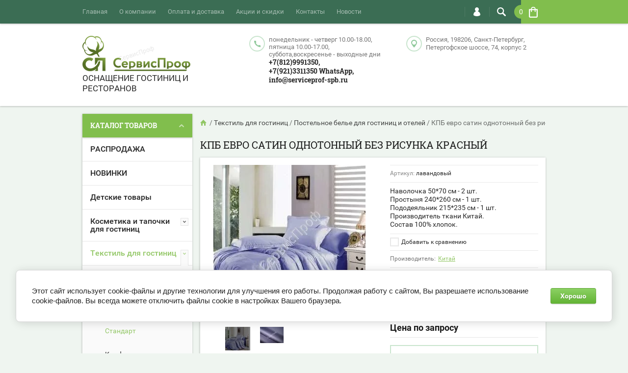

--- FILE ---
content_type: text/html; charset=utf-8
request_url: https://serviceprof-spb.ru/shop/product/kpb-2-0-sp-satin-odnotonnyy-bez-risunka-23
body_size: 26833
content:

	<!doctype html><html lang="ru"><head><meta charset="utf-8"><meta name="robots" content="all"/><title>Компания СервисПроф|Купить комплект постельного белья евро из красного сатина для гостиниц и отелей от производителя компании СервисПроф 8(812)9991350</title><meta name="description" content="Купить качественное постельное белье для гостиниц и отелей комплект евро сатин красный от производителя компании СервисПроф 8(812)9991350 компания СервисПроф 8(812)9991350"><meta name="keywords" content="Постельное белье для гостиниц,постельное белье для отелей,постельное белье сатин,постельное белье перкаль,постельное белье бязь,постельное белье поликоттон,постельное белье оптом,постельное белье для гостиниц и отелей,текстиль для гостиниц и отелей,постельное белье сатин,постельное белье перкаль,постельное белье поликоттон,постельное белье бязь,постельное белье оптом,купить постельное белье для гостиниц и отелей,страйп сатин,постельное белье,постельное белье для гостиниц купить,постельное белье для отелей купить"><meta name="SKYPE_TOOLBAR" content="SKYPE_TOOLBAR_PARSER_COMPATIBLE"><meta name="viewport" content="width=device-width, initial-scale=1.0, maximum-scale=1.0, user-scalable=no"><meta name="format-detection" content="telephone=no"><meta http-equiv="x-rim-auto-match" content="none"><script src="/g/libs/jquery/1.10.2/jquery.min.js"></script>	<link rel="stylesheet" href="/g/css/styles_articles_tpl.css">
<meta name="yandex-verification" content="00ea85b72c6c35cf" />
<meta name="yandex-verification" content="b2e8105641c3cfc4" />
<meta name="google-site-verification" content="bWbpHn_9zKFxbtVD02KR40JvRB613A_GxDWfYo0FeJk" />
<meta name="yandex-verification" content="b2e8105641c3cfc4" />
<meta name="yandex-verification" content="00ea85b72c6c35cf" />
<link rel='stylesheet' type='text/css' href='/shared/highslide-4.1.13/highslide.min.css'/>
<script type='text/javascript' src='/shared/highslide-4.1.13/highslide-full.packed.js'></script>
<script type='text/javascript'>
hs.graphicsDir = '/shared/highslide-4.1.13/graphics/';
hs.outlineType = null;
hs.showCredits = false;
hs.lang={cssDirection:'ltr',loadingText:'Загрузка...',loadingTitle:'Кликните чтобы отменить',focusTitle:'Нажмите чтобы перенести вперёд',fullExpandTitle:'Увеличить',fullExpandText:'Полноэкранный',previousText:'Предыдущий',previousTitle:'Назад (стрелка влево)',nextText:'Далее',nextTitle:'Далее (стрелка вправо)',moveTitle:'Передвинуть',moveText:'Передвинуть',closeText:'Закрыть',closeTitle:'Закрыть (Esc)',resizeTitle:'Восстановить размер',playText:'Слайд-шоу',playTitle:'Слайд-шоу (пробел)',pauseText:'Пауза',pauseTitle:'Приостановить слайд-шоу (пробел)',number:'Изображение %1/%2',restoreTitle:'Нажмите чтобы посмотреть картинку, используйте мышь для перетаскивания. Используйте клавиши вперёд и назад'};</script>

            <!-- 46b9544ffa2e5e73c3c971fe2ede35a5 -->
            <script src='/shared/s3/js/lang/ru.js'></script>
            <script src='/shared/s3/js/common.min.js'></script>
        <link rel='stylesheet' type='text/css' href='/shared/s3/css/calendar.css' /><link rel="icon" href="/favicon.ico" type="image/x-icon">

<!--s3_require-->
<link rel="stylesheet" href="/g/basestyle/1.0.1/user/user.css" type="text/css"/>
<link rel="stylesheet" href="/g/basestyle/1.0.1/cookie.message/cookie.message.css" type="text/css"/>
<link rel="stylesheet" href="/g/basestyle/1.0.1/user/user.green.css" type="text/css"/>
<script type="text/javascript" src="/g/basestyle/1.0.1/user/user.js" async></script>
<link rel="stylesheet" href="/g/s3/lp/lpc.v4/css/styles.css" type="text/css"/>
<link rel="stylesheet" href="/g/s3/lp/cookie.message/__landing_page_content_global.css" type="text/css"/>
<link rel="stylesheet" href="/g/s3/lp/cookie.message/colors_lpc.css" type="text/css"/>
<link rel="stylesheet" href="/g/basestyle/1.0.1/cookie.message/cookie.message.green.css" type="text/css"/>
<script type="text/javascript" src="/g/basestyle/1.0.1/cookie.message/cookie.message.js" async></script>
<!--/s3_require-->
			
		
		
		
			<link rel="stylesheet" type="text/css" href="/g/shop2v2/default/css/theme.less.css">		
			<script type="text/javascript" src="/g/printme.js"></script>
		<script type="text/javascript" src="/g/shop2v2/default/js/tpl.js"></script>
		<script type="text/javascript" src="/g/shop2v2/default/js/baron.min.js"></script>
		
			<script type="text/javascript" src="/g/shop2v2/default/js/shop2.2.js"></script>
		
	<script type="text/javascript">shop2.init({"productRefs": {"1286972416":{"vyberite_razmer":{"99907216":["1481785616"],"":[1481785816,1481786016,1481786216,1481786416,1481786616,1481786816,1481787016,1481787216,1481787416,1481787616,1481787816,1481788016,1481788216,1481788416,1481788616,1481788816,1481789016,1481789216,1481789416,1481789616,1481789816,1481790016,1481790216,1481790416,1481790616,1481790816,1481791016,1481791216,1481791416,1481791616,1481791816,1481792016,1481792216,1481792416,1481792616,1252172302,1252175702,1252178902]},"vyberite_cvet":{"49522416":["1481785616"],"49522616":["1481792616"],"49522816":["1481792416"],"49523016":["1481792216"],"49523216":["1481792016"],"49523416":["1481791816"],"49523616":["1481791616"],"49523816":["1481791416"],"49524016":["1481791216"],"49524216":["1481791016"],"49524416":["1481790816"],"49524616":["1481790616"],"49524816":["1481790416"],"49525016":["1481790216"],"49525216":["1481790016"],"49525416":["1481789816"],"49525616":["1481789616"],"49525816":["1481789416"],"49526016":["1481789216"],"49526216":["1481789016"],"49526416":["1481788616"],"49526616":["1481788816"],"49526816":["1481788416"],"49527016":["1481788216"],"49527216":["1481788016"],"49527416":["1481787816"],"49527616":["1481787616"],"49527816":["1481787416"],"49528016":["1481787216"],"49528216":["1481787016"],"49528416":["1481786816"],"49528616":["1481786616"],"49528816":["1481786416"],"49529016":["1481786216"],"49529216":["1481786016"],"49529416":["1481785816"],"83527502":["1252172302"],"83527702":["1252178902"],"83527902":["1252175702"]}}},"apiHash": {"getPromoProducts":"534baf5addce68553075359d91e26217","getSearchMatches":"eaa207f33dd71cd91bffc9448c39ae30","getFolderCustomFields":"3e8566c7a9f4952ef165fbdae4bd5f70","getProductListItem":"d6863175373c87f88c63d97cbcc2292a","cartAddItem":"ea322c900a91da6d52c192e2530d15a7","cartRemoveItem":"701a12ed41f34f41861c179e8117a67e","cartUpdate":"015204ab13fc8f0aaaabbb16fc46b6ec","cartRemoveCoupon":"1630688a494747d5a6b81aa46f23fd42","cartAddCoupon":"cfb1a5c14c73007b4b61214026c8ac27","deliveryCalc":"1fc4e2a5407135bde1f3ced3423d245d","printOrder":"254345f3e2204b60e8378050372c2d69","cancelOrder":"0c657737d76092d6ff2f46c1c79e6ea0","cancelOrderNotify":"3c05c460f26c5314c8cdede5bee1d008","repeatOrder":"12518247214150467e41563e3ee67356","paymentMethods":"04e2f96aa4f1d9b55895b2dc9a145d45","compare":"6ac6d08f73bc68f66899ff2a1a78ad7e"},"hash": null,"verId": 1968584,"mode": "product","step": "","uri": "/shop","IMAGES_DIR": "/d/","my": {"list_picture_enlarge":true,"accessory":"\u0410\u043a\u0441\u0441\u0435\u0441\u0441\u0443\u0430\u0440\u044b","kit":"\u041d\u0430\u0431\u043e\u0440","recommend":"\u0420\u0435\u043a\u043e\u043c\u0435\u043d\u0434\u0443\u0435\u043c\u044b\u0435","similar":"\u041f\u043e\u0445\u043e\u0436\u0438\u0435","modification":"\u041c\u043e\u0434\u0438\u0444\u0438\u043a\u0430\u0446\u0438\u0438","unique_values":true,"pricelist_options_toggle":true},"shop2_cart_order_payments": 3,"cf_margin_price_enabled": 0,"maps_yandex_key":"","maps_google_key":""});</script>
<style type="text/css">.product-item-thumb {width: 194px;}.product-item-thumb .product-image, .product-item-simple .product-image {height: 300px;width: 194px;}.product-item-thumb .product-amount .amount-title {width: 98px;}.product-item-thumb .product-price {width: 144px;}.shop2-product .product-side-l {width: 320px;}.shop2-product .product-image {height: 450px;width: 320px;}.shop2-product .product-thumbnails li {width: 96px;height: 96px;}</style>
 <link rel="stylesheet" href="/t/v1090/images/theme3/theme.scss.css"><!--[if lt IE 10]><script src="/g/libs/ie9-svg-gradient/0.0.1/ie9-svg-gradient.min.js"></script><script src="/g/libs/jquery-placeholder/2.0.7/jquery.placeholder.min.js"></script><script src="/g/libs/jquery-textshadow/0.0.1/jquery.textshadow.min.js"></script><script src="/g/s3/misc/ie/0.0.1/ie.js"></script><![endif]--><!--[if lt IE 9]><script src="/g/libs/html5shiv/html5.js"></script><![endif]--></head><body  ><div class="top-line-wr"><div class="top-line-in clear-self "><div class="menu-block-wrapper displayNone"><div class="menu-block-link"><svg xmlns="http://www.w3.org/2000/svg" xmlns:xlink="http://www.w3.org/1999/xlink" preserveAspectRatio="xMidYMid" width="22" height="16" viewBox="0 0 22 16" class="menu-link-ico-wr"><path d="M20.787,9.261 C20.787,9.261 1.242,9.261 1.242,9.261 C0.564,9.261 0.014,8.696 0.014,7.999 C0.014,7.302 0.564,6.737 1.242,6.737 C1.242,6.737 20.787,6.737 20.787,6.737 C21.465,6.737 22.014,7.302 22.014,7.999 C22.014,8.696 21.465,9.261 20.787,9.261 ZM20.787,2.530 C20.787,2.530 1.242,2.530 1.242,2.530 C0.564,2.530 0.014,1.965 0.014,1.268 C0.014,0.571 0.564,0.007 1.242,0.007 C1.242,0.007 20.787,0.007 20.787,0.007 C21.465,0.007 22.014,0.571 22.014,1.268 C22.014,1.965 21.465,2.530 20.787,2.530 ZM1.242,13.467 C1.242,13.467 20.787,13.467 20.787,13.467 C21.465,13.467 22.014,14.032 22.014,14.729 C22.014,15.426 21.465,15.991 20.787,15.991 C20.787,15.991 1.242,15.991 1.242,15.991 C0.564,15.991 0.014,15.426 0.014,14.729 C0.014,14.032 0.564,13.467 1.242,13.467 Z" class="menu-link-ico"/></svg></div><div class="menu-block-in"><div class="menu-blocks"><div class="close-btn"><svg xmlns="http://www.w3.org/2000/svg" xmlns:xlink="http://www.w3.org/1999/xlink" preserveAspectRatio="xMidYMid" width="12" height="12" viewBox="0 0 12 12" class="menu-link-ico-wr"><path d="M 11.69 1.81 C 11.69 1.81 7.5 6 7.5 6 C 7.5 6 11.69 10.19 11.69 10.19 C 11.69 10.19 11.69 10.19 11.69 10.19 C 11.88 10.38 12 10.65 12 10.94 C 12 11.53 11.53 12 10.94 12 C 10.65 12 10.38 11.88 10.19 11.69 C 10.19 11.69 10.19 11.69 10.19 11.69 C 10.19 11.69 6 7.5 6 7.5 C 6 7.5 1.81 11.69 1.81 11.69 C 1.81 11.69 1.81 11.69 1.81 11.69 C 1.62 11.88 1.35 12 1.06 12 C 0.47 12 0 11.53 0 10.94 C 0 10.65 0.12 10.38 0.31 10.19 C 0.31 10.19 0.31 10.19 0.31 10.19 C 0.31 10.19 4.5 6 4.5 6 C 4.5 6 0.31 1.81 0.31 1.81 C 0.31 1.81 0.31 1.81 0.31 1.81 C 0.12 1.61 0 1.35 0 1.06 C 0 0.47 0.47 0 1.06 0 C 1.35 0 1.62 0.12 1.81 0.31 C 1.81 0.31 1.81 0.31 1.81 0.31 C 1.81 0.31 6 4.5 6 4.5 C 6 4.5 10.19 0.31 10.19 0.31 C 10.19 0.31 10.19 0.31 10.19 0.31 C 10.38 0.12 10.65 0 10.94 0 C 11.53 0 12 0.47 12 1.06 C 12 1.35 11.88 1.61 11.69 1.81 C 11.69 1.81 11.69 1.81 11.69 1.81 Z" class="close-ico"/></svg></div><nav class="menu-top-wrap"><ul class="menu-top"><li class="opened active"><a href="/" >Главная</a></li><li><a href="/o-kompanii" >О компании</a></li><li><a href="/oplata-i-dostavka" >Оплата и доставка</a></li><li><a href="/aktsii-i-skidki" >Акции и скидки</a></li><li><a href="/nash-adres" >Контакты</a></li><li><a href="/novosti" >Новости</a></li></ul></nav></div></div></div><div class="search-block-wr"><div class="search-link"><svg xmlns="http://www.w3.org/2000/svg" xmlns:xlink="http://www.w3.org/1999/xlink" preserveAspectRatio="xMidYMid" width="18" height="18" viewBox="0 0 18 18" class="search-link-ico-wr"><path d="M 17.58 15.45 C 17.58 15.45 13.27 11.14 13.27 11.14 C 13.22 11.09 13.17 11.05 13.11 11.01 C 13.84 9.89 14.27 8.56 14.27 7.13 C 14.27 3.2 11.08 0.01 7.14 0.01 C 3.2 0.01 0.01 3.2 0.01 7.13 C 0.01 11.07 3.2 14.26 7.14 14.26 C 8.57 14.26 9.9 13.83 11.02 13.1 C 11.06 13.16 11.1 13.21 11.15 13.26 C 11.15 13.26 15.46 17.57 15.46 17.57 C 15.75 17.86 16.14 18.01 16.52 18.01 C 16.91 18.01 17.29 17.86 17.58 17.57 C 18.17 16.98 18.17 16.03 17.58 15.45 Z M 7.14 12.01 C 4.45 12.01 2.26 9.82 2.26 7.13 C 2.26 4.44 4.45 2.26 7.14 2.26 C 9.83 2.26 12.02 4.44 12.02 7.13 C 12.02 9.82 9.83 12.01 7.14 12.01 Z" class="search-link-ico"/></svg></div><div class="search-block-in"><div class="search-block"><div class="search-block-title">Поиск<div class="close-btn"><svg xmlns="http://www.w3.org/2000/svg" xmlns:xlink="http://www.w3.org/1999/xlink" preserveAspectRatio="xMidYMid" width="12" height="12" viewBox="0 0 12 12" class="menu-link-ico-wr"><path d="M 11.69 1.81 C 11.69 1.81 7.5 6 7.5 6 C 7.5 6 11.69 10.19 11.69 10.19 C 11.69 10.19 11.69 10.19 11.69 10.19 C 11.88 10.38 12 10.65 12 10.94 C 12 11.53 11.53 12 10.94 12 C 10.65 12 10.38 11.88 10.19 11.69 C 10.19 11.69 10.19 11.69 10.19 11.69 C 10.19 11.69 6 7.5 6 7.5 C 6 7.5 1.81 11.69 1.81 11.69 C 1.81 11.69 1.81 11.69 1.81 11.69 C 1.62 11.88 1.35 12 1.06 12 C 0.47 12 0 11.53 0 10.94 C 0 10.65 0.12 10.38 0.31 10.19 C 0.31 10.19 0.31 10.19 0.31 10.19 C 0.31 10.19 4.5 6 4.5 6 C 4.5 6 0.31 1.81 0.31 1.81 C 0.31 1.81 0.31 1.81 0.31 1.81 C 0.12 1.61 0 1.35 0 1.06 C 0 0.47 0.47 0 1.06 0 C 1.35 0 1.62 0.12 1.81 0.31 C 1.81 0.31 1.81 0.31 1.81 0.31 C 1.81 0.31 6 4.5 6 4.5 C 6 4.5 10.19 0.31 10.19 0.31 C 10.19 0.31 10.19 0.31 10.19 0.31 C 10.38 0.12 10.65 0 10.94 0 C 11.53 0 12 0.47 12 1.06 C 12 1.35 11.88 1.61 11.69 1.81 C 11.69 1.81 11.69 1.81 11.69 1.81 Z" class="close-ico"/></svg></div></div><nav class="site-search-wr"><form action="/search" method="get"><input type="text" class="search-text" name="search" onBlur="this.placeholder=this.placeholder==''?'Поиск':this.placeholder" onFocus="this.placeholder=this.placeholder=='Поиск'?'':this.placeholder;" placeholder="Поиск" /><input type="submit" class="search-but" value=""/><re-captcha data-captcha="recaptcha"
     data-name="captcha"
     data-sitekey="6LcNwrMcAAAAAOCVMf8ZlES6oZipbnEgI-K9C8ld"
     data-lang="ru"
     data-rsize="invisible"
     data-type="image"
     data-theme="light"></re-captcha></form></nav>    
    
<div class="search-online-store">
    <div class="block-title">Расширенный поиск
        <svg preserveAspectRatio="xMidYMid" width="11" height="7" viewBox="0 0 11 7" class="menu-link-ico-wr">
            <path d="M 2.96 1.29 C 2.96 1.29 5.97 4.11 5.97 4.11 C 5.97 4.11 9.06 1.21 9.06 1.21 C 9.06 1.21 9.06 1.21 9.06 1.21 C 9.26 1.02 9.55 0.91 9.86 0.91 C 10.49 0.91 11.01 1.4 11.01 2 C 11.01 2.3 10.88 2.57 10.68 2.76 C 10.68 2.76 10.69 2.77 10.69 2.77 C 10.69 2.77 6.8 6.42 6.8 6.42 C 6.8 6.42 6.8 6.42 6.8 6.42 C 6.59 6.63 6.3 6.75 5.97 6.75 C 5.97 6.75 5.97 6.75 5.97 6.75 C 5.97 6.75 5.97 6.75 5.97 6.75 C 5.64 6.75 5.35 6.63 5.14 6.42 C 5.14 6.42 5.14 6.42 5.14 6.42 C 5.14 6.42 1.25 2.77 1.25 2.77 C 1.25 2.77 1.25 2.76 1.25 2.76 C 1.06 2.57 0.93 2.3 0.93 2 C 0.93 1.4 1.45 0.91 2.09 0.91 C 2.43 0.91 2.75 1.06 2.96 1.29 Z" class="search-title-arr"/>
        </svg>
    </div>

    <div class="block-body">
        <form class="dropdown" action="/shop/search" enctype="multipart/form-data">
            <input type="hidden" name="sort_by" value="">
            
            

                        <div class="row search_price range_slider_wrapper">
                <div class="row-title">Цена</div>
                <div class="price_range clear-self">
                    <input name="s[price][min]" type="tel" size="5" class="small low" value="0" />
                    <input name="s[price][max]" type="tel" size="5" class="small hight" value="40000" />
                </div>
                <div class="input_range_slider"></div>
            </div>
            
                            <div class="field text">
                    <label class="field-title" for="s[name]">Название:</label><br>
                    <label class="input"><input type="text" name="s[name]" id="s[name]" value=""></label>
                </div>
            
                            <div class="field text">
                    <label class="field-title" for="s[article">Артикул:</label><br>
                    <label class="input"><input type="text" name="s[article]" id="s[article" value=""></label>
                </div>
            
                            <div class="field text">
                    <label class="field-title" for="search_text">Текст:</label><br>
                    <label class="input"><input type="text" name="search_text" id="search_text"  value=""></label>
                </div>
                        
                            <div class="field select">
                    <span class="field-title">Выберите категорию:</span><br>
                    <select name="s[folder_id]" id="s[folder_id]">
                        <option value="">Все</option>
                                                                                                                                        <option value="561412616" >
                                     РАСПРОДАЖА
                                </option>
                                                                                                                <option value="82712905" >
                                     НОВИНКИ
                                </option>
                                                                                                                <option value="126756300" >
                                     Детские товары
                                </option>
                                                                                                                <option value="43770616" >
                                     Косметика и тапочки для гостиниц
                                </option>
                                                                                                                <option value="43770816" >
                                    &raquo; Одноразовая косметика Россия
                                </option>
                                                                                                                <option value="281381709" >
                                    &raquo;&raquo; Серия одноразовой косметики BOCCO
                                </option>
                                                                                                                <option value="76860308" >
                                    &raquo;&raquo; Серия одноразовой косметики RUMAH
                                </option>
                                                                                                                <option value="568194713" >
                                    &raquo;&raquo;&raquo; Серия одноразовой косметики RUMAH Tabacco Vanilla
                                </option>
                                                                                                                <option value="568207713" >
                                    &raquo;&raquo;&raquo; Серия одноразовой косметики Rumah Wood Sea salt
                                </option>
                                                                                                                <option value="61658305" >
                                    &raquo;&raquo; Серия одноразовой косметики LUCIO AMBER WOOD
                                </option>
                                                                                                                <option value="255068507" >
                                    &raquo;&raquo; Серия одноразовой косметики LAVENDER
                                </option>
                                                                                                                <option value="43771816" >
                                    &raquo;&raquo; Серия одноразовой косметики ARGANA
                                </option>
                                                                                                                <option value="521578109" >
                                    &raquo;&raquo;&raquo; Тубы серия Argana
                                </option>
                                                                                                                <option value="214327101" >
                                    &raquo;&raquo; Серия одноразовой косметики LUCIO
                                </option>
                                                                                                                <option value="43782216" >
                                    &raquo;&raquo; Серия одноразовой косметики HOTEL COLLECTION LIGHT
                                </option>
                                                                                                                <option value="90582105" >
                                    &raquo;&raquo; Серия одноразовой косметики ALL FOR YOU
                                </option>
                                                                                                                <option value="298553907" >
                                    &raquo;&raquo; Аксессуары BIO
                                </option>
                                                                                                                <option value="561008016" >
                                    &raquo;&raquo; Аксессуары MARRONE
                                </option>
                                                                                                                <option value="67391305" >
                                    &raquo;&raquo; Аксессуары NOIR
                                </option>
                                                                                                                <option value="561008216" >
                                    &raquo;&raquo; Аксессуары HOTEL COLLECTION LIGHT
                                </option>
                                                                                                                <option value="561008416" >
                                    &raquo;&raquo; Аксессуары NO NAME
                                </option>
                                                                                                                <option value="43771216" >
                                    &raquo;&raquo; Дополнительный ассортимент
                                </option>
                                                                                                                <option value="122241102" >
                                    &raquo;&raquo; Детская одноразовая косметика
                                </option>
                                                                                                                <option value="265666709" >
                                    &raquo; Одноразовая косметика Россия в дозаторах и канистрах
                                </option>
                                                                                                                <option value="28471302" >
                                    &raquo;&raquo; Косметика в дозаторах
                                </option>
                                                                                                                <option value="265698109" >
                                    &raquo;&raquo; Косметика в канистрах
                                </option>
                                                                                                                <option value="43771016" >
                                    &raquo; Тапочки для гостиницы, бани
                                </option>
                                                                                                                <option value="43936416" >
                                    &raquo;&raquo; Тапочки из спанбонда/Тапочки для душа/бассейна/СПА
                                </option>
                                                                                                                <option value="43938416" >
                                    &raquo;&raquo; Тапочки махровые
                                </option>
                                                                                                                <option value="49578416" >
                                    &raquo;&raquo;&raquo; Тапочки махровые плотность 180
                                </option>
                                                                                                                <option value="49579016" >
                                    &raquo;&raquo;&raquo; Тапочки махровые плотность 180 эконом махра
                                </option>
                                                                                                                <option value="454556616" >
                                    &raquo;&raquo;&raquo; Тапочки махровые цветные
                                </option>
                                                                                                                <option value="43966416" >
                                    &raquo;&raquo; Тапочки флис
                                </option>
                                                                                                                <option value="43971616" >
                                    &raquo;&raquo; Тапочки велюр
                                </option>
                                                                                                                <option value="43997616" >
                                     Текстиль для гостиниц
                                </option>
                                                                                                                <option value="51113416" >
                                    &raquo; Постельное белье для гостиниц и отелей
                                </option>
                                                                                                                <option value="540703216" >
                                    &raquo;&raquo; Бюджет
                                </option>
                                                                                                                <option value="540703616" >
                                    &raquo;&raquo; Стандарт
                                </option>
                                                                                                                <option value="540703816" >
                                    &raquo;&raquo; Комфорт
                                </option>
                                                                                                                <option value="540704016" >
                                    &raquo;&raquo; Люкс
                                </option>
                                                                                                                <option value="44286216" >
                                    &raquo; Махровые полотенца и коврики
                                </option>
                                                                                                                <option value="44312016" >
                                    &raquo;&raquo; Турция
                                </option>
                                                                                                                <option value="44312616" >
                                    &raquo;&raquo; Россия
                                </option>
                                                                                                                <option value="44313016" >
                                    &raquo;&raquo; Узбекистан
                                </option>
                                                                                                                <option value="44313816" >
                                    &raquo;&raquo; Туркменистан
                                </option>
                                                                                                                <option value="44295816" >
                                    &raquo; Халаты для гостиниц
                                </option>
                                                                                                                <option value="43997816" >
                                    &raquo; Подушки и одеяла
                                </option>
                                                                                                                <option value="44296016" >
                                    &raquo; Наматрасники и чехлы на подушки для гостиниц
                                </option>
                                                                                                                <option value="436018616" >
                                     Логотипная продукция
                                </option>
                                                                                                                <option value="561568016" >
                                    &raquo; Одноразовая косметика с логотипом
                                </option>
                                                                                                                <option value="43771416" >
                                    &raquo; Одноразовые тапочки с логотипом
                                </option>
                                                                                                                <option value="435210416" >
                                    &raquo; Махровые полотенца с логотипом
                                </option>
                                                                                                                <option value="45168016" >
                                     Топперы, матрасы, бокс-кровати
                                </option>
                                                                                                                <option value="45173016" >
                                    &raquo; Топперы
                                </option>
                                                                                                                <option value="46768816" >
                                    &raquo; Матрасы
                                </option>
                                                                                                                <option value="45173816" >
                                    &raquo; Бокс-кровати
                                </option>
                                                                                                                <option value="47655416" >
                                    &raquo;&raquo; Бокс-кровати Сомье гостиничного типа серия КОМПЕНСАТО
                                </option>
                                                                                                                <option value="47623816" >
                                    &raquo;&raquo; Бокс-кровати Сомье гостиничного типа серия ИМПОСТАТО (совместно с матрасом)
                                </option>
                                                                                                                <option value="54658816" >
                                     Оборудование для гостиниц
                                </option>
                                                                                                                <option value="54659016" >
                                    &raquo; Тележки для горничных универсальные
                                </option>
                                                                                                                <option value="58116616" >
                                    &raquo; Тележки для уборки
                                </option>
                                                                                                                <option value="58118416" >
                                    &raquo; Тележки и подставки для багажа
                                </option>
                                                                                                                <option value="58121816" >
                                    &raquo; Мешки для белья
                                </option>
                                                                                                                <option value="58130416" >
                                    &raquo; Дозаторы настенные
                                </option>
                                                                                                                <option value="46801616" >
                                     Ткани для постельного белья
                                </option>
                                                                                                                <option value="47827416" >
                                     Текстиль для ресторанов
                                </option>
                                                                                                                <option value="48705016" >
                                    &raquo; Салфетки
                                </option>
                                                                                                                <option value="48704616" >
                                    &raquo; Напероны, дорожки, подтарельники
                                </option>
                                                                                                                <option value="48704416" >
                                    &raquo; Скатерти
                                </option>
                                                                                                                <option value="48704816" >
                                    &raquo; Мулетон
                                </option>
                                                                                                                <option value="48087016" >
                                    &raquo; Фуршетные юбки и клипсы
                                </option>
                                                                                                                <option value="48705216" >
                                    &raquo; Чехлы на стулья
                                </option>
                                                                                                                <option value="48705416" >
                                    &raquo; Чехлы на столы
                                </option>
                                                                                                                <option value="46801416" >
                                     Ткани для скатертей, наперонов, салфеток,фуршетных юбок,чехлов
                                </option>
                                                                                                                <option value="47044016" >
                                    &raquo; Италия
                                </option>
                                                                                                                <option value="47059616" >
                                    &raquo; Испания
                                </option>
                                                                                                                <option value="47830816" >
                                    &raquo; Белоруссия
                                </option>
                                                                                                                <option value="48092016" >
                                    &raquo; Корея
                                </option>
                                                                                                                <option value="147766700" >
                                     Текстиль для общежитий,загородных лагерей, домов и баз отдыха, хостелов
                                </option>
                                                                        </select>
                </div>

                <div id="shop2_search_custom_fields"></div>
            
                        <div id="shop2_search_global_fields">
                
				            </div>
                        
                            <div class="field select">
                    <span class="field-title">Производитель:</span><br>
                    <select name="s[vendor_id]">
                        <option value="">Все</option>          
                                                    <option value="9572416" >Азербайджан</option>
                                                    <option value="15724702" >Белоруссия</option>
                                                    <option value="6808216" >Испания</option>
                                                    <option value="6808016" >Италия</option>
                                                    <option value="6807216" >Китай</option>
                                                    <option value="6807416" >Корея</option>
                                                    <option value="6807616" >Пакистан</option>
                                                    <option value="6650616" >Россия</option>
                                                    <option value="6807816" >Туркменистан</option>
                                                    <option value="6805816" >Турция</option>
                                                    <option value="6970616" >Узбекистан</option>
                                            </select>
                </div>
            
                            <div class="field select">
                    <span class="field-title">Новинка:</span><br>
                    <select name="s[new]">
                        <option value="">Все</option>
                        <option value="1">да</option>
                        <option value="0">нет</option>
                    </select>
                </div>
            
                            <div class="field select">
                    <span class="field-title">Спецпредложение:</span><br>
                    <select name="s[special]">
                        <option value="">Все</option>
                        <option value="1">да</option>
                        <option value="0">нет</option>
                    </select>
                </div>
            
                            <div class="field select">
                    <span class="field-title">Результатов на странице:</span>
                    <select name="s[products_per_page]">
                                                                                                        <option value="5">5</option>
                                                                                <option value="20">20</option>
                                                                                <option value="35">35</option>
                                                                                <option value="50" selected="selected">50</option>
                                                                                <option value="65">65</option>
                                                                                <option value="80">80</option>
                                                                                <option value="95">95</option>
                                            </select>
                </div>
            
            <div class="submit">
                <button type="submit" class="search-btn btn-variant1">Найти</button>
            </div>
        <re-captcha data-captcha="recaptcha"
     data-name="captcha"
     data-sitekey="6LcNwrMcAAAAAOCVMf8ZlES6oZipbnEgI-K9C8ld"
     data-lang="ru"
     data-rsize="invisible"
     data-type="image"
     data-theme="light"></re-captcha></form>
    </div>
</div><!-- Search Form --></div></div></div><div class="login-block-wr"><div class="login-link"><svg xmlns="http://www.w3.org/2000/svg" xmlns:xlink="http://www.w3.org/1999/xlink" preserveAspectRatio="xMidYMid" width="14" height="18" viewBox="0 0 14 18" class="menu-link-ico-wr"><path d="M 9.39 8.21 C 9.39 8.21 8.75 7.97 8.75 7.97 C 8.75 7.97 9.3 7.57 9.3 7.57 C 10.33 6.81 11 5.57 11 4.16 C 11 3.27 10.72 2.44 10.25 1.76 C 10.25 1.76 10.25 1.76 10.25 1.76 C 10.25 1.76 10.25 1.76 10.25 1.76 C 10.16 1.63 10.07 1.51 9.97 1.4 C 9.96 1.39 9.96 1.38 9.94 1.36 C 9.85 1.26 9.75 1.15 9.65 1.06 C 9.64 1.05 9.63 1.04 9.62 1.03 C 9.39 0.82 9.13 0.64 8.86 0.49 C 8.85 0.49 8.84 0.48 8.84 0.47 C 8.72 0.41 8.6 0.35 8.47 0.3 C 8.43 0.29 8.39 0.27 8.35 0.26 C 8.25 0.22 8.15 0.19 8.05 0.16 C 8 0.14 7.95 0.13 7.91 0.12 C 7.8 0.1 7.7 0.07 7.6 0.06 C 7.55 0.05 7.5 0.04 7.46 0.04 C 7.31 0.02 7.15 0.01 7 0.01 C 6.87 0.01 6.75 0.02 6.63 0.03 C 6.59 0.03 6.56 0.04 6.52 0.04 C 6.43 0.05 6.34 0.07 6.25 0.09 C 6.22 0.09 6.19 0.1 6.16 0.11 C 5.92 0.16 5.69 0.23 5.48 0.32 C 5.44 0.34 5.41 0.35 5.38 0.37 C 5.3 0.4 5.23 0.44 5.15 0.48 C 5.12 0.5 5.09 0.52 5.06 0.53 C 4.96 0.59 4.86 0.66 4.76 0.72 C 4.76 0.72 4.76 0.73 4.75 0.73 C 4.66 0.8 4.57 0.87 4.49 0.94 C 4.46 0.96 4.43 0.99 4.41 1.01 C 4.34 1.06 4.28 1.12 4.22 1.18 C 4.19 1.21 4.17 1.24 4.15 1.26 C 4.06 1.35 3.99 1.43 3.91 1.52 C 3.91 1.53 3.9 1.54 3.89 1.55 C 3.83 1.64 3.77 1.72 3.71 1.81 C 3.69 1.84 3.67 1.88 3.65 1.91 C 3.6 1.98 3.56 2.05 3.52 2.13 C 3.5 2.16 3.48 2.19 3.46 2.23 C 3.41 2.33 3.36 2.44 3.31 2.55 C 3.31 2.55 3.31 2.55 3.31 2.55 C 3.11 3.05 3 3.59 3 4.17 C 3 4.66 3.08 5.12 3.22 5.55 C 3.5 6.37 4.02 7.07 4.69 7.57 C 4.69 7.57 5.24 7.98 5.24 7.98 C 5.24 7.98 4.61 8.21 4.61 8.21 C 1.92 9.23 0 11.91 0 15.06 C -0.01 15.36 0.14 15.7 0.47 16.04 C 0.69 16.28 1 16.51 1.37 16.73 C 1.54 16.83 1.74 16.93 1.94 17.03 C 3.21 17.62 5.01 18.01 7 18.01 C 9.97 18.02 12.53 17.06 13.52 16.01 C 13.86 15.66 14 15.34 14 15.06 C 14 11.91 12.07 9.22 9.39 8.21 Z" class="login-link-ico"/></svg></div><div class="login-block-in"><div class="block-user">
	<div class="block-title">Вход / Регистрация		<div class="close-btn">
			<svg preserveAspectRatio="xMidYMid" width="12" height="12" viewBox="0 0 12 12" class="menu-link-ico-wr">
				<path d="M 11.69 1.81 C 11.69 1.81 7.5 6 7.5 6 C 7.5 6 11.69 10.19 11.69 10.19 C 11.69 10.19 11.69 10.19 11.69 10.19 C 11.88 10.38 12 10.65 12 10.94 C 12 11.53 11.53 12 10.94 12 C 10.65 12 10.38 11.88 10.19 11.69 C 10.19 11.69 10.19 11.69 10.19 11.69 C 10.19 11.69 6 7.5 6 7.5 C 6 7.5 1.81 11.69 1.81 11.69 C 1.81 11.69 1.81 11.69 1.81 11.69 C 1.62 11.88 1.35 12 1.06 12 C 0.47 12 0 11.53 0 10.94 C 0 10.65 0.12 10.38 0.31 10.19 C 0.31 10.19 0.31 10.19 0.31 10.19 C 0.31 10.19 4.5 6 4.5 6 C 4.5 6 0.31 1.81 0.31 1.81 C 0.31 1.81 0.31 1.81 0.31 1.81 C 0.12 1.61 0 1.35 0 1.06 C 0 0.47 0.47 0 1.06 0 C 1.35 0 1.62 0.12 1.81 0.31 C 1.81 0.31 1.81 0.31 1.81 0.31 C 1.81 0.31 6 4.5 6 4.5 C 6 4.5 10.19 0.31 10.19 0.31 C 10.19 0.31 10.19 0.31 10.19 0.31 C 10.38 0.12 10.65 0 10.94 0 C 11.53 0 12 0.47 12 1.06 C 12 1.35 11.88 1.61 11.69 1.81 C 11.69 1.81 11.69 1.81 11.69 1.81 Z" class="close-ico"/>
			</svg>
		</div>
	</div>
	<div class="block-body">
					<form method="post" action="/user">
				<input type="hidden" name="mode" value="login">
				<div class="field name">
					<label class="input"><input type="text" name="login" id="login" tabindex="1" onBlur="this.placeholder=this.placeholder==''?'Логин':this.placeholder" onFocus="this.placeholder=this.placeholder=='Логин'?'':this.placeholder;" placeholder="Логин"></label>
				</div>
				<div class="field password clear-self">
					<label class="input"><input type="password" name="password" id="password" tabindex="2" onBlur="this.placeholder=this.placeholder==''?'Пароль':this.placeholder" onFocus="this.placeholder=this.placeholder=='Пароль'?'':this.placeholder;" placeholder="Пароль"></label>
				</div>
				<div class="field links clear-self">
					<a href="/user/forgot_password" class="forgot">Забыли пароль?</a>
					<button type="submit" class="btn-variant1">Войти</button>
				</div>
				<a href="/user/register" class="register white-btn">Регистрация</a>
			<re-captcha data-captcha="recaptcha"
     data-name="captcha"
     data-sitekey="6LcNwrMcAAAAAOCVMf8ZlES6oZipbnEgI-K9C8ld"
     data-lang="ru"
     data-rsize="invisible"
     data-type="image"
     data-theme="light"></re-captcha></form>
			</div>
</div></div></div><div id="shop2-cart-preview" class="cart-wr">
	<div class="cart-in">
		<div class="cart-in2">
			<div class="cart-btn">
				<svg preserveAspectRatio="xMidYMid" width="18" height="23" viewBox="0 0 18 23" class="menu-link-ico-wr">
					<path d="M 15.29 23 C 15.29 23 2.6 23 2.6 23 C 1.18 23 0.01 21.81 0.01 20.36 C 0.01 20.36 0.01 5.44 0.01 5.44 C 0.01 5.44 4.29 5.44 4.29 5.44 C 4.29 5.44 4.29 4.81 4.29 4.81 C 4.29 2.62 6.38 0.85 8.95 0.85 C 11.52 0.85 13.6 2.62 13.6 4.81 C 13.6 4.81 13.6 5.44 13.6 5.44 C 13.6 5.44 17.89 5.44 17.89 5.44 C 17.89 5.44 17.89 20.36 17.89 20.36 C 17.89 21.81 16.72 23 15.29 23 Z M 11.85 4.81 C 11.85 3.63 10.52 2.63 8.95 2.63 C 7.38 2.63 6.05 3.63 6.05 4.81 C 6.05 4.81 6.05 5.44 6.05 5.44 C 6.05 5.44 11.85 5.44 11.85 5.44 C 11.85 5.44 11.85 4.81 11.85 4.81 Z M 15.65 7.72 C 15.65 7.72 13.6 7.72 13.6 7.72 C 13.6 7.72 13.6 9.45 13.6 9.45 C 13.75 9.64 13.84 9.86 13.84 10.11 C 13.84 10.74 13.34 11.25 12.73 11.25 C 12.11 11.25 11.62 10.74 11.62 10.11 C 11.62 9.86 11.71 9.64 11.85 9.45 C 11.85 9.45 11.85 7.72 11.85 7.72 C 11.85 7.72 6.05 7.72 6.05 7.72 C 6.05 7.72 6.05 9.45 6.05 9.45 C 6.19 9.64 6.28 9.86 6.28 10.11 C 6.28 10.74 5.78 11.25 5.17 11.25 C 4.56 11.25 4.06 10.74 4.06 10.11 C 4.06 9.86 4.15 9.64 4.29 9.45 C 4.29 9.45 4.29 7.72 4.29 7.72 C 4.29 7.72 2.25 7.72 2.25 7.72 C 2.25 7.72 2.25 20.36 2.25 20.36 C 2.25 20.56 2.41 20.72 2.6 20.72 C 2.6 20.72 15.29 20.72 15.29 20.72 C 15.49 20.72 15.65 20.56 15.65 20.36 C 15.65 20.36 15.65 7.72 15.65 7.72 Z" class="cart-ico"/>
				</svg>
																<span class="cart-total">0</span>
			</div>
			<div class="cart-block">
				<div class="cart-block-title">Корзина 
					<div class="close-btn">
						<svg preserveAspectRatio="xMidYMid" width="12" height="12" viewBox="0 0 12 12" class="menu-link-ico-wr">
							<path d="M 11.69 1.81 C 11.69 1.81 7.5 6 7.5 6 C 7.5 6 11.69 10.19 11.69 10.19 C 11.69 10.19 11.69 10.19 11.69 10.19 C 11.88 10.38 12 10.65 12 10.94 C 12 11.53 11.53 12 10.94 12 C 10.65 12 10.38 11.88 10.19 11.69 C 10.19 11.69 10.19 11.69 10.19 11.69 C 10.19 11.69 6 7.5 6 7.5 C 6 7.5 1.81 11.69 1.81 11.69 C 1.81 11.69 1.81 11.69 1.81 11.69 C 1.62 11.88 1.35 12 1.06 12 C 0.47 12 0 11.53 0 10.94 C 0 10.65 0.12 10.38 0.31 10.19 C 0.31 10.19 0.31 10.19 0.31 10.19 C 0.31 10.19 4.5 6 4.5 6 C 4.5 6 0.31 1.81 0.31 1.81 C 0.31 1.81 0.31 1.81 0.31 1.81 C 0.12 1.61 0 1.35 0 1.06 C 0 0.47 0.47 0 1.06 0 C 1.35 0 1.62 0.12 1.81 0.31 C 1.81 0.31 1.81 0.31 1.81 0.31 C 1.81 0.31 6 4.5 6 4.5 C 6 4.5 10.19 0.31 10.19 0.31 C 10.19 0.31 10.19 0.31 10.19 0.31 C 10.38 0.12 10.65 0 10.94 0 C 11.53 0 12 0.47 12 1.06 C 12 1.35 11.88 1.61 11.69 1.81 C 11.69 1.81 11.69 1.81 11.69 1.81 Z" class="close-ico"/>
						</svg>
					</div>
				</div>
				<div class="cart-total-amount buyLength"><span class="title">Товаров:</span> 0 <span>шт.</span></div>
				<div class="cart-total-amount preorderLength"><span class="title">Предзаказ:</span> 0 <span>шт.</span></div>
				<div class="cart-total-sum"><span class="title">На сумму</span> 0.00 <span>руб.</span></div>
				<a href="/shop/cart" class="cart-link btn-variant1"><span>Оформить заказ</span></a>
			</div>
		</div>
	</div>
</div><!-- Cart Preview --></div></div><div class="site-wrapper"><header role="banner" class="site-header"><div class="site-header-in clear-self"><div class="comapny-block"><a class="comapany-logo" href="http://serviceprof-spb.ru"  title="На главную страницу"><img src=/thumb/2/RXTlXU4W_6EgYSSHTl9mDA/220r/d/sp_logo_main.png alt="/"></a><div class="comapany-name-wr"><div class="comapany-name"></div><div class="company-activity">ОСНАЩЕНИЕ ГОСТИНИЦ И РЕСТОРАНОВ</div></div></div><div class="company-contacts"><div class="top-phone-wr"><div class="contacts-ico"><svg xmlns="http://www.w3.org/2000/svg" xmlns:xlink="http://www.w3.org/1999/xlink" preserveAspectRatio="xMidYMid" width="13" height="13" viewBox="0 0 13 13" class="phone-ico-wr"><path d="M 13.01 12.5 C 13.01 12.5 13.01 9.75 13.01 9.75 C 13.01 9.47 12.78 9.24 12.5 9.24 C 12.5 9.24 9.16 8.66 9.16 8.66 C 8.88 8.66 8.66 8.88 8.66 9.16 C 8.66 9.16 8.66 9.84 8.66 9.84 C 7.65 9.73 6.24 8.09 5.58 7.43 C 4.92 6.77 3.28 5.35 3.17 4.35 C 3.17 4.35 3.84 4.35 3.84 4.35 C 4.12 4.35 4.35 4.12 4.35 3.84 C 4.35 3.84 3.76 0.51 3.76 0.51 C 3.76 0.23 3.54 0 3.26 0 C 3.26 0 0.51 0 0.51 0 C 0.23 0 0 0.23 0 0.51 C 0 0.51 -0.17 5.41 3.84 9.16 C 7.86 12.92 12.5 13 12.5 13 C 12.78 13 13.01 12.77 13.01 12.5 Z" class="phone-ico"/></svg></div><div class="work-time">понедельник - четверг 10.00-18.00, пятница 10.00-17.00, суббота,воскресенье - выходные дни</div><div class="top-phone"><div><a href="tel:+7(812)9991350">+7(812)9991350,</a></div>&nbsp;&nbsp;<div><a href="tel:+7(921)3311350 WhatsApp">+7(921)3311350 WhatsApp,</a></div>&nbsp;&nbsp;<div><a href="tel:info@serviceprof-spb.ru">info@serviceprof-spb.ru</a></div>&nbsp;&nbsp;</div></div><div class="top-address"><div class="contacts-ico"><svg xmlns="http://www.w3.org/2000/svg" xmlns:xlink="http://www.w3.org/1999/xlink" preserveAspectRatio="xMidYMid" width="12" height="16" viewBox="0 0 12 16" class="address-ico-wr"><path d="M 6 16 C 6 16 0 9.31 0 6 C 0 2.69 2.69 0 6 0 C 9.31 0 12 2.69 12 6 C 12 9.31 6 16 6 16 Z M 6 2 C 3.79 2 2 3.79 2 6 C 2 8.21 3.79 10 6 10 C 8.21 10 10 8.21 10 6 C 10 3.79 8.21 2 6 2 Z" class="address-ico"/></svg></div><div class="top-address-in">Россия, 198206, Санкт-Петербург, Петергофское шоссе, 74, корпус 2</div></div></div></div></header> <!-- .site-header --><div class="site-container "><aside role="complementary" class="site-sidebar left" ><div class="site-sidebar-left-blocks"><nav class="folders-block-wr opened"><div class="folders-block-title-btn">Каталог товаров</div><div class="folders-block-in"><div class="folders-block"><div class="folders-block-title">Каталог товаров<div class="close-btn"><svg xmlns="http://www.w3.org/2000/svg" xmlns:xlink="http://www.w3.org/1999/xlink" preserveAspectRatio="xMidYMid" width="12" height="12" viewBox="0 0 12 12" class="folder-close-wr"><path d="M 11.69 1.81 C 11.69 1.81 7.5 6 7.5 6 C 7.5 6 11.69 10.19 11.69 10.19 C 11.69 10.19 11.69 10.19 11.69 10.19 C 11.88 10.38 12 10.65 12 10.94 C 12 11.53 11.53 12 10.94 12 C 10.65 12 10.38 11.88 10.19 11.69 C 10.19 11.69 10.19 11.69 10.19 11.69 C 10.19 11.69 6 7.5 6 7.5 C 6 7.5 1.81 11.69 1.81 11.69 C 1.81 11.69 1.81 11.69 1.81 11.69 C 1.62 11.88 1.35 12 1.06 12 C 0.47 12 0 11.53 0 10.94 C 0 10.65 0.12 10.38 0.31 10.19 C 0.31 10.19 0.31 10.19 0.31 10.19 C 0.31 10.19 4.5 6 4.5 6 C 4.5 6 0.31 1.81 0.31 1.81 C 0.31 1.81 0.31 1.81 0.31 1.81 C 0.12 1.61 0 1.35 0 1.06 C 0 0.47 0.47 0 1.06 0 C 1.35 0 1.62 0.12 1.81 0.31 C 1.81 0.31 1.81 0.31 1.81 0.31 C 1.81 0.31 6 4.5 6 4.5 C 6 4.5 10.19 0.31 10.19 0.31 C 10.19 0.31 10.19 0.31 10.19 0.31 C 10.38 0.12 10.65 0 10.94 0 C 11.53 0 12 0.47 12 1.06 C 12 1.35 11.88 1.61 11.69 1.81 C 11.69 1.81 11.69 1.81 11.69 1.81 Z" class="close-ico"/></svg></div></div><ul class="folders-left"><li><a href="/shop/folder/rasprodazha" ><span>РАСПРОДАЖА</span></a></li><li><a href="/shop/folder/novinki" ><span>НОВИНКИ</span></a></li><li><a href="/shop/folder/detskie-tovary" ><span>Детские товары</span></a></li><li><a href="/shop/folder/kosmetika-i-tapochki-dlya-gostinits" ><span>Косметика и тапочки для гостиниц</span></a><ul class="level-2"><li><a href="/shop/folder/odnorazovaya-kosmetika-rossiya" ><span>Одноразовая косметика Россия</span></a><ul class="level-3"><li><a href="/shop/folder/seriya-odnorazovoj-kosmetiki-bocco" ><span>Серия одноразовой косметики BOCCO</span></a></li><li><a href="/folder/seriya-odnorazovoj-kosmetiki-rumah" ><span>Серия одноразовой косметики RUMAH</span></a><ul class="level-4"><li><a href="/shop/folder/seriya-odnorazovoj-kosmetiki-rumah-tobacco-vanilla" ><span>Серия одноразовой косметики RUMAH Tabacco Vanilla</span></a></li><li><a href="/shop/folder/seriya-odnorazovoj-kosmetiki-rumah-wood-sea-salt" ><span>Серия одноразовой косметики Rumah Wood Sea salt</span></a></li></ul></li><li><a href="/shop/folder/seriya-odnorazovoj-kosmetiki-lucio-amber-wood" ><span>Серия одноразовой косметики LUCIO AMBER WOOD</span></a></li><li><a href="/folder/255068507" ><span>Серия одноразовой косметики LAVENDER</span></a></li><li><a href="/shop/folder/seriya-hotel-collection-argana" ><span>Серия одноразовой косметики ARGANA</span></a><ul class="level-4"><li><a href="/shop/folder/tuby-seriya-argana" ><span>Тубы серия Argana</span></a></li></ul></li><li><a href="/shop/folder/seriya-odnorazovoj-kosmetiki-lucio" ><span>Серия одноразовой косметики LUCIO</span></a></li><li><a href="/shop/folder/seriya-hotel-collection" ><span>Серия одноразовой косметики HOTEL COLLECTION LIGHT</span></a></li><li><a href="/shop/folder/seriya-odnorazovoj-kosmetiki-all-for-you" ><span>Серия одноразовой косметики ALL FOR YOU</span></a></li><li><a href="/folder/298553907" ><span>Аксессуары BIO</span></a></li><li><a href="/shop/folder/aksessuary-marrone" ><span>Аксессуары MARRONE</span></a></li><li><a href="/shop/folder/aksessuary-noir" ><span>Аксессуары NOIR</span></a></li><li><a href="/shop/folder/aksessuary-hotel-collection-light" ><span>Аксессуары HOTEL COLLECTION LIGHT</span></a></li><li><a href="/shop/folder/aksessuary-no-name" ><span>Аксессуары NO NAME</span></a></li><li><a href="/shop/folder/aksessuary-i-dopolnitelnyy-assortiment" ><span>Дополнительный ассортимент</span></a></li><li><a href="/shop/folder/detskaya-odnorazovaya-kosmetika" ><span>Детская одноразовая косметика</span></a></li></ul></li><li><a href="/shop/folder/odnorazovaya-kosmetika-rossiya-v-dozatorah-i-kanistrah" ><span>Одноразовая косметика Россия в дозаторах и канистрах</span></a><ul class="level-3"><li><a href="/shop/folder/kosmetika-v-dozatorah" ><span>Косметика в дозаторах</span></a></li><li><a href="/shop/folder/kosmetika-v-kanistrah" ><span>Косметика в канистрах</span></a></li></ul></li><li><a href="/shop/folder/tapochki-dlya-gostinitsy-bani" ><span>Тапочки для гостиницы, бани</span></a><ul class="level-3"><li><a href="/shop/folder/tapochki-iz-spanbonda-tapochki-dlya-dusha-basseyna-spa" ><span>Тапочки из спанбонда/Тапочки для душа/бассейна/СПА</span></a></li><li><a href="/shop/folder/makhrovyye-tapochki" ><span>Тапочки махровые</span></a><ul class="level-4"><li><a href="/shop/folder/tapochki-makhrovyye-plotnost-180" ><span>Тапочки махровые плотность 180</span></a></li><li><a href="/shop/folder/tapochki-makhrovyye-plotnost-180-ekonom-makhra" ><span>Тапочки махровые плотность 180 эконом махра</span></a></li><li><a href="/shop/folder/tapochki-makhrovyye-tsvetnyye" ><span>Тапочки махровые цветные</span></a></li></ul></li><li><a href="/shop/folder/tapochki-flis" ><span>Тапочки флис</span></a></li><li><a href="/shop/folder/tapochki-velyur" ><span>Тапочки велюр</span></a></li></ul></li></ul></li><li class="opened"><a href="/shop/folder/tekstil-dlya-gostinits" ><span>Текстиль для гостиниц</span></a><ul class="level-2"><li class="opened"><a href="/shop/folder/postelnoe-bele-dlya-gostinic-i-otelej" ><span>Постельное белье для гостиниц и отелей</span></a><ul class="level-3"><li><a href="/shop/folder/byudzhet" ><span>Бюджет</span></a></li><li class="opened active"><a href="/shop/folder/standart" ><span>Стандарт</span></a></li><li><a href="/shop/folder/komfort" ><span>Комфорт</span></a></li><li><a href="/shop/folder/lyuks" ><span>Люкс</span></a></li></ul></li><li><a href="/shop/folder/makhrovyye-polotentsa-i-kovriki" ><span>Махровые полотенца и коврики</span></a><ul class="level-3"><li><a href="/shop/folder/turtsiya" ><span>Турция</span></a></li><li><a href="/shop/folder/rossiya" ><span>Россия</span></a></li><li><a href="/shop/folder/uzbekistan" ><span>Узбекистан</span></a></li><li><a href="/shop/folder/turkmenistan" ><span>Туркменистан</span></a></li></ul></li><li><a href="/shop/folder/khalaty-dlya-gostinits" ><span>Халаты для гостиниц</span></a></li><li><a href="/shop/folder/podushki-i-odeyala" ><span>Подушки и одеяла</span></a></li><li><a href="/shop/folder/namatrasniki-i-chekhly-na-podushki-dlya-gostinits" ><span>Наматрасники и чехлы на подушки для гостиниц</span></a></li></ul></li><li><a href="/shop/folder/logotipnaya-produktsiya" ><span>Логотипная продукция</span></a><ul class="level-2"><li><a href="/shop/folder/odnorazovaya-kosmetika-s-logotipom" ><span>Одноразовая косметика с логотипом</span></a></li><li><a href="/shop/folder/tapochki-s-logotipom" ><span>Одноразовые тапочки с логотипом</span></a></li><li><a href="/shop/folder/makhrovyye-polotentsa-s-logotipom" ><span>Махровые полотенца с логотипом</span></a></li></ul></li><li><a href="/shop/folder/toppery-matrasy-boks-krovati" ><span>Топперы, матрасы, бокс-кровати</span></a><ul class="level-2"><li><a href="/shop/folder/toppery" ><span>Топперы</span></a></li><li><a href="/shop/folder/matrasy" ><span>Матрасы</span></a></li><li><a href="/shop/folder/boks-krovati" ><span>Бокс-кровати</span></a><ul class="level-3"><li><a href="/shop/folder/boks-krovati-somye-gostinichnogo-tipa-seriya-compensato" ><span>Бокс-кровати Сомье гостиничного типа серия КОМПЕНСАТО</span></a></li><li><a href="/shop/folder/boks-krovati-somye-gostinichnogo-tipa-seriya-impostato-sovmestno-s-matrasom" ><span>Бокс-кровати Сомье гостиничного типа серия ИМПОСТАТО (совместно с матрасом)</span></a></li></ul></li></ul></li><li><a href="/shop/folder/oborudovaniye" ><span>Оборудование для гостиниц</span></a><ul class="level-2"><li><a href="/shop/folder/telezhki-dlya-gornichnykh-universalnyye" ><span>Тележки для горничных универсальные</span></a></li><li><a href="/shop/folder/telezhki-dlya-uborki" ><span>Тележки для уборки</span></a></li><li><a href="/shop/folder/telezhki-i-podstavki-dlya-bagazha" ><span>Тележки и подставки для багажа</span></a></li><li><a href="/shop/folder/meshki-dlya-belya-shtorki-kolesa-dlya-telezhek" ><span>Мешки для белья</span></a></li><li><a href="/shop/folder/dozatory-nastennyye" ><span>Дозаторы настенные</span></a></li></ul></li><li><a href="/shop/folder/tkani-dlya-postelnogo-belya" ><span>Ткани для постельного белья</span></a></li><li><a href="/shop/folder/tekstil-dlya-restoranov" ><span>Текстиль для ресторанов</span></a><ul class="level-2"><li><a href="/shop/folder/salfetki" ><span>Салфетки</span></a></li><li><a href="/shop/folder/naperony-dorozhki-podtarelniki" ><span>Напероны, дорожки, подтарельники</span></a></li><li><a href="/shop/folder/skaterti" ><span>Скатерти</span></a></li><li><a href="/shop/folder/muleton" ><span>Мулетон</span></a></li><li><a href="/shop/folder/furshetnye-yubki-i-klipsy" ><span>Фуршетные юбки и клипсы</span></a></li><li><a href="/shop/folder/chekhly-na-stulya" ><span>Чехлы на стулья</span></a></li><li><a href="/shop/folder/chekhly-na-stoly" ><span>Чехлы на столы</span></a></li></ul></li><li><a href="/shop/folder/tkani-dlya-skatertey-naperonov-salfetok-furshetnykh-yubok-chekhlov" ><span>Ткани для скатертей, наперонов, салфеток,фуршетных юбок,чехлов</span></a><ul class="level-2"><li><a href="/shop/folder/italiya" ><span>Италия</span></a></li><li><a href="/shop/folder/ispaniya" ><span>Испания</span></a></li><li><a href="/shop/folder/belorussiya" ><span>Белоруссия</span></a></li><li><a href="/shop/folder/koreya" ><span>Корея</span></a></li></ul></li><li><a href="/shop/folder/tekstil-dlya-obshchezhitij-zagorodnyh-lagerej-domov-i-baz-otdyha-hostelov" ><span>Текстиль для общежитий,загородных лагерей, домов и баз отдыха, хостелов</span></a></li></ul></div></div></nav><nav class="vendor-block-wr "><div class="vendor-block-title-btn">Бренды</div><div class="vendor-block-in"><div class="vendor-block"><div class="vendor-block-title">Бренды<div class="close-btn"><svg xmlns="http://www.w3.org/2000/svg" xmlns:xlink="http://www.w3.org/1999/xlink" preserveAspectRatio="xMidYMid" width="12" height="12" viewBox="0 0 12 12" class="folder-close-wr"><path d="M 11.69 1.81 C 11.69 1.81 7.5 6 7.5 6 C 7.5 6 11.69 10.19 11.69 10.19 C 11.69 10.19 11.69 10.19 11.69 10.19 C 11.88 10.38 12 10.65 12 10.94 C 12 11.53 11.53 12 10.94 12 C 10.65 12 10.38 11.88 10.19 11.69 C 10.19 11.69 10.19 11.69 10.19 11.69 C 10.19 11.69 6 7.5 6 7.5 C 6 7.5 1.81 11.69 1.81 11.69 C 1.81 11.69 1.81 11.69 1.81 11.69 C 1.62 11.88 1.35 12 1.06 12 C 0.47 12 0 11.53 0 10.94 C 0 10.65 0.12 10.38 0.31 10.19 C 0.31 10.19 0.31 10.19 0.31 10.19 C 0.31 10.19 4.5 6 4.5 6 C 4.5 6 0.31 1.81 0.31 1.81 C 0.31 1.81 0.31 1.81 0.31 1.81 C 0.12 1.61 0 1.35 0 1.06 C 0 0.47 0.47 0 1.06 0 C 1.35 0 1.62 0.12 1.81 0.31 C 1.81 0.31 1.81 0.31 1.81 0.31 C 1.81 0.31 6 4.5 6 4.5 C 6 4.5 10.19 0.31 10.19 0.31 C 10.19 0.31 10.19 0.31 10.19 0.31 C 10.38 0.12 10.65 0 10.94 0 C 11.53 0 12 0.47 12 1.06 C 12 1.35 11.88 1.61 11.69 1.81 C 11.69 1.81 11.69 1.81 11.69 1.81 Z" class="close-ico"/></svg></div></div><ul class="vendor-left"><li><a href="/shop/vendor/azerbaydzhan" ><span>Азербайджан</span></a></li><li><a href="/shop/vendor/belorussiya" ><span>Белоруссия</span></a></li><li><a href="/shop/vendor/ispaniya" ><span>Испания</span></a></li><li><a href="/shop/vendor/italiya" ><span>Италия</span></a></li><li><a href="/shop/vendor/kitay" ><span>Китай</span></a></li><li><a href="/shop/vendor/koreya" ><span>Корея</span></a></li><li><a href="/shop/vendor/pakistan" ><span>Пакистан</span></a></li><li><a href="/shop/vendor/rossiya" ><span>Россия</span></a></li><li><a href="/shop/vendor/turkmenistan" ><span>Туркменистан</span></a></li><li><a href="/shop/vendor/turtsiya" ><span>Турция</span></a></li><li><a href="/shop/vendor/uzbekistan" ><span>Узбекистан</span></a></li></ul><div class="brend-see-all"><svg xmlns="http://www.w3.org/2000/svg" xmlns:xlink="http://www.w3.org/1999/xlink" preserveAspectRatio="xMidYMid" width="12" height="12" viewBox="0 0 12 12" class="brend-all-ico-wr"><path d="M 6.01 11.99 C 2.69 11.99 0.01 9.31 0.01 6 C 0.01 2.69 2.69 0 6.01 0 C 9.32 0 12.01 2.69 12.01 6 C 12.01 9.31 9.32 11.99 6.01 11.99 Z M 6.01 1.13 C 3.31 1.13 1.13 3.31 1.13 6 C 1.13 8.69 3.31 10.87 6.01 10.87 C 8.7 10.87 10.88 8.69 10.88 6 C 10.88 3.31 8.7 1.13 6.01 1.13 Z M 8.82 6.42 C 8.82 6.42 8.82 6.42 8.82 6.42 C 8.82 6.42 6.95 8.1 6.95 8.1 C 6.95 8.1 6.94 8.1 6.94 8.1 C 6.85 8.19 6.71 8.25 6.57 8.25 C 6.26 8.25 6.01 8 6.01 7.69 C 6.01 7.52 6.08 7.37 6.19 7.27 C 6.19 7.27 6.19 7.27 6.19 7.27 C 6.19 7.27 6.98 6.56 6.98 6.56 C 6.98 6.56 3.57 6.56 3.57 6.56 C 3.26 6.56 3.01 6.31 3.01 6 C 3.01 5.69 3.26 5.44 3.57 5.44 C 3.57 5.44 6.98 5.44 6.98 5.44 C 6.98 5.44 6.19 4.73 6.19 4.73 C 6.19 4.73 6.19 4.73 6.19 4.73 C 6.08 4.63 6.01 4.48 6.01 4.31 C 6.01 4 6.26 3.75 6.57 3.75 C 6.71 3.75 6.85 3.81 6.94 3.9 C 6.94 3.9 6.95 3.9 6.95 3.9 C 6.95 3.9 8.82 5.58 8.82 5.58 C 8.82 5.58 8.82 5.58 8.82 5.58 C 8.94 5.69 9.01 5.83 9.01 6 C 9.01 6.17 8.94 6.31 8.82 6.42 Z" class="brend-all-ico"/></svg>Смотреть все</div></div></div></nav>    
    
<div class="search-online-store">
    <div class="block-title">Расширенный поиск
        <svg preserveAspectRatio="xMidYMid" width="11" height="7" viewBox="0 0 11 7" class="menu-link-ico-wr">
            <path d="M 2.96 1.29 C 2.96 1.29 5.97 4.11 5.97 4.11 C 5.97 4.11 9.06 1.21 9.06 1.21 C 9.06 1.21 9.06 1.21 9.06 1.21 C 9.26 1.02 9.55 0.91 9.86 0.91 C 10.49 0.91 11.01 1.4 11.01 2 C 11.01 2.3 10.88 2.57 10.68 2.76 C 10.68 2.76 10.69 2.77 10.69 2.77 C 10.69 2.77 6.8 6.42 6.8 6.42 C 6.8 6.42 6.8 6.42 6.8 6.42 C 6.59 6.63 6.3 6.75 5.97 6.75 C 5.97 6.75 5.97 6.75 5.97 6.75 C 5.97 6.75 5.97 6.75 5.97 6.75 C 5.64 6.75 5.35 6.63 5.14 6.42 C 5.14 6.42 5.14 6.42 5.14 6.42 C 5.14 6.42 1.25 2.77 1.25 2.77 C 1.25 2.77 1.25 2.76 1.25 2.76 C 1.06 2.57 0.93 2.3 0.93 2 C 0.93 1.4 1.45 0.91 2.09 0.91 C 2.43 0.91 2.75 1.06 2.96 1.29 Z" class="search-title-arr"/>
        </svg>
    </div>

    <div class="block-body">
        <form class="dropdown" action="/shop/search" enctype="multipart/form-data">
            <input type="hidden" name="sort_by" value="">
            
            

                        <div class="row search_price range_slider_wrapper">
                <div class="row-title">Цена</div>
                <div class="price_range clear-self">
                    <input name="s[price][min]" type="tel" size="5" class="small low" value="0" />
                    <input name="s[price][max]" type="tel" size="5" class="small hight" value="40000" />
                </div>
                <div class="input_range_slider"></div>
            </div>
            
                            <div class="field text">
                    <label class="field-title" for="s[name]">Название:</label><br>
                    <label class="input"><input type="text" name="s[name]" id="s[name]" value=""></label>
                </div>
            
                            <div class="field text">
                    <label class="field-title" for="s[article">Артикул:</label><br>
                    <label class="input"><input type="text" name="s[article]" id="s[article" value=""></label>
                </div>
            
                            <div class="field text">
                    <label class="field-title" for="search_text">Текст:</label><br>
                    <label class="input"><input type="text" name="search_text" id="search_text"  value=""></label>
                </div>
                        
                            <div class="field select">
                    <span class="field-title">Выберите категорию:</span><br>
                    <select name="s[folder_id]" id="s[folder_id]">
                        <option value="">Все</option>
                                                                                                                                        <option value="561412616" >
                                     РАСПРОДАЖА
                                </option>
                                                                                                                <option value="82712905" >
                                     НОВИНКИ
                                </option>
                                                                                                                <option value="126756300" >
                                     Детские товары
                                </option>
                                                                                                                <option value="43770616" >
                                     Косметика и тапочки для гостиниц
                                </option>
                                                                                                                <option value="43770816" >
                                    &raquo; Одноразовая косметика Россия
                                </option>
                                                                                                                <option value="281381709" >
                                    &raquo;&raquo; Серия одноразовой косметики BOCCO
                                </option>
                                                                                                                <option value="76860308" >
                                    &raquo;&raquo; Серия одноразовой косметики RUMAH
                                </option>
                                                                                                                <option value="568194713" >
                                    &raquo;&raquo;&raquo; Серия одноразовой косметики RUMAH Tabacco Vanilla
                                </option>
                                                                                                                <option value="568207713" >
                                    &raquo;&raquo;&raquo; Серия одноразовой косметики Rumah Wood Sea salt
                                </option>
                                                                                                                <option value="61658305" >
                                    &raquo;&raquo; Серия одноразовой косметики LUCIO AMBER WOOD
                                </option>
                                                                                                                <option value="255068507" >
                                    &raquo;&raquo; Серия одноразовой косметики LAVENDER
                                </option>
                                                                                                                <option value="43771816" >
                                    &raquo;&raquo; Серия одноразовой косметики ARGANA
                                </option>
                                                                                                                <option value="521578109" >
                                    &raquo;&raquo;&raquo; Тубы серия Argana
                                </option>
                                                                                                                <option value="214327101" >
                                    &raquo;&raquo; Серия одноразовой косметики LUCIO
                                </option>
                                                                                                                <option value="43782216" >
                                    &raquo;&raquo; Серия одноразовой косметики HOTEL COLLECTION LIGHT
                                </option>
                                                                                                                <option value="90582105" >
                                    &raquo;&raquo; Серия одноразовой косметики ALL FOR YOU
                                </option>
                                                                                                                <option value="298553907" >
                                    &raquo;&raquo; Аксессуары BIO
                                </option>
                                                                                                                <option value="561008016" >
                                    &raquo;&raquo; Аксессуары MARRONE
                                </option>
                                                                                                                <option value="67391305" >
                                    &raquo;&raquo; Аксессуары NOIR
                                </option>
                                                                                                                <option value="561008216" >
                                    &raquo;&raquo; Аксессуары HOTEL COLLECTION LIGHT
                                </option>
                                                                                                                <option value="561008416" >
                                    &raquo;&raquo; Аксессуары NO NAME
                                </option>
                                                                                                                <option value="43771216" >
                                    &raquo;&raquo; Дополнительный ассортимент
                                </option>
                                                                                                                <option value="122241102" >
                                    &raquo;&raquo; Детская одноразовая косметика
                                </option>
                                                                                                                <option value="265666709" >
                                    &raquo; Одноразовая косметика Россия в дозаторах и канистрах
                                </option>
                                                                                                                <option value="28471302" >
                                    &raquo;&raquo; Косметика в дозаторах
                                </option>
                                                                                                                <option value="265698109" >
                                    &raquo;&raquo; Косметика в канистрах
                                </option>
                                                                                                                <option value="43771016" >
                                    &raquo; Тапочки для гостиницы, бани
                                </option>
                                                                                                                <option value="43936416" >
                                    &raquo;&raquo; Тапочки из спанбонда/Тапочки для душа/бассейна/СПА
                                </option>
                                                                                                                <option value="43938416" >
                                    &raquo;&raquo; Тапочки махровые
                                </option>
                                                                                                                <option value="49578416" >
                                    &raquo;&raquo;&raquo; Тапочки махровые плотность 180
                                </option>
                                                                                                                <option value="49579016" >
                                    &raquo;&raquo;&raquo; Тапочки махровые плотность 180 эконом махра
                                </option>
                                                                                                                <option value="454556616" >
                                    &raquo;&raquo;&raquo; Тапочки махровые цветные
                                </option>
                                                                                                                <option value="43966416" >
                                    &raquo;&raquo; Тапочки флис
                                </option>
                                                                                                                <option value="43971616" >
                                    &raquo;&raquo; Тапочки велюр
                                </option>
                                                                                                                <option value="43997616" >
                                     Текстиль для гостиниц
                                </option>
                                                                                                                <option value="51113416" >
                                    &raquo; Постельное белье для гостиниц и отелей
                                </option>
                                                                                                                <option value="540703216" >
                                    &raquo;&raquo; Бюджет
                                </option>
                                                                                                                <option value="540703616" >
                                    &raquo;&raquo; Стандарт
                                </option>
                                                                                                                <option value="540703816" >
                                    &raquo;&raquo; Комфорт
                                </option>
                                                                                                                <option value="540704016" >
                                    &raquo;&raquo; Люкс
                                </option>
                                                                                                                <option value="44286216" >
                                    &raquo; Махровые полотенца и коврики
                                </option>
                                                                                                                <option value="44312016" >
                                    &raquo;&raquo; Турция
                                </option>
                                                                                                                <option value="44312616" >
                                    &raquo;&raquo; Россия
                                </option>
                                                                                                                <option value="44313016" >
                                    &raquo;&raquo; Узбекистан
                                </option>
                                                                                                                <option value="44313816" >
                                    &raquo;&raquo; Туркменистан
                                </option>
                                                                                                                <option value="44295816" >
                                    &raquo; Халаты для гостиниц
                                </option>
                                                                                                                <option value="43997816" >
                                    &raquo; Подушки и одеяла
                                </option>
                                                                                                                <option value="44296016" >
                                    &raquo; Наматрасники и чехлы на подушки для гостиниц
                                </option>
                                                                                                                <option value="436018616" >
                                     Логотипная продукция
                                </option>
                                                                                                                <option value="561568016" >
                                    &raquo; Одноразовая косметика с логотипом
                                </option>
                                                                                                                <option value="43771416" >
                                    &raquo; Одноразовые тапочки с логотипом
                                </option>
                                                                                                                <option value="435210416" >
                                    &raquo; Махровые полотенца с логотипом
                                </option>
                                                                                                                <option value="45168016" >
                                     Топперы, матрасы, бокс-кровати
                                </option>
                                                                                                                <option value="45173016" >
                                    &raquo; Топперы
                                </option>
                                                                                                                <option value="46768816" >
                                    &raquo; Матрасы
                                </option>
                                                                                                                <option value="45173816" >
                                    &raquo; Бокс-кровати
                                </option>
                                                                                                                <option value="47655416" >
                                    &raquo;&raquo; Бокс-кровати Сомье гостиничного типа серия КОМПЕНСАТО
                                </option>
                                                                                                                <option value="47623816" >
                                    &raquo;&raquo; Бокс-кровати Сомье гостиничного типа серия ИМПОСТАТО (совместно с матрасом)
                                </option>
                                                                                                                <option value="54658816" >
                                     Оборудование для гостиниц
                                </option>
                                                                                                                <option value="54659016" >
                                    &raquo; Тележки для горничных универсальные
                                </option>
                                                                                                                <option value="58116616" >
                                    &raquo; Тележки для уборки
                                </option>
                                                                                                                <option value="58118416" >
                                    &raquo; Тележки и подставки для багажа
                                </option>
                                                                                                                <option value="58121816" >
                                    &raquo; Мешки для белья
                                </option>
                                                                                                                <option value="58130416" >
                                    &raquo; Дозаторы настенные
                                </option>
                                                                                                                <option value="46801616" >
                                     Ткани для постельного белья
                                </option>
                                                                                                                <option value="47827416" >
                                     Текстиль для ресторанов
                                </option>
                                                                                                                <option value="48705016" >
                                    &raquo; Салфетки
                                </option>
                                                                                                                <option value="48704616" >
                                    &raquo; Напероны, дорожки, подтарельники
                                </option>
                                                                                                                <option value="48704416" >
                                    &raquo; Скатерти
                                </option>
                                                                                                                <option value="48704816" >
                                    &raquo; Мулетон
                                </option>
                                                                                                                <option value="48087016" >
                                    &raquo; Фуршетные юбки и клипсы
                                </option>
                                                                                                                <option value="48705216" >
                                    &raquo; Чехлы на стулья
                                </option>
                                                                                                                <option value="48705416" >
                                    &raquo; Чехлы на столы
                                </option>
                                                                                                                <option value="46801416" >
                                     Ткани для скатертей, наперонов, салфеток,фуршетных юбок,чехлов
                                </option>
                                                                                                                <option value="47044016" >
                                    &raquo; Италия
                                </option>
                                                                                                                <option value="47059616" >
                                    &raquo; Испания
                                </option>
                                                                                                                <option value="47830816" >
                                    &raquo; Белоруссия
                                </option>
                                                                                                                <option value="48092016" >
                                    &raquo; Корея
                                </option>
                                                                                                                <option value="147766700" >
                                     Текстиль для общежитий,загородных лагерей, домов и баз отдыха, хостелов
                                </option>
                                                                        </select>
                </div>

                <div id="shop2_search_custom_fields"></div>
            
                        <div id="shop2_search_global_fields">
                
				            </div>
                        
                            <div class="field select">
                    <span class="field-title">Производитель:</span><br>
                    <select name="s[vendor_id]">
                        <option value="">Все</option>          
                                                    <option value="9572416" >Азербайджан</option>
                                                    <option value="15724702" >Белоруссия</option>
                                                    <option value="6808216" >Испания</option>
                                                    <option value="6808016" >Италия</option>
                                                    <option value="6807216" >Китай</option>
                                                    <option value="6807416" >Корея</option>
                                                    <option value="6807616" >Пакистан</option>
                                                    <option value="6650616" >Россия</option>
                                                    <option value="6807816" >Туркменистан</option>
                                                    <option value="6805816" >Турция</option>
                                                    <option value="6970616" >Узбекистан</option>
                                            </select>
                </div>
            
                            <div class="field select">
                    <span class="field-title">Новинка:</span><br>
                    <select name="s[new]">
                        <option value="">Все</option>
                        <option value="1">да</option>
                        <option value="0">нет</option>
                    </select>
                </div>
            
                            <div class="field select">
                    <span class="field-title">Спецпредложение:</span><br>
                    <select name="s[special]">
                        <option value="">Все</option>
                        <option value="1">да</option>
                        <option value="0">нет</option>
                    </select>
                </div>
            
                            <div class="field select">
                    <span class="field-title">Результатов на странице:</span>
                    <select name="s[products_per_page]">
                                                                                                        <option value="5">5</option>
                                                                                <option value="20">20</option>
                                                                                <option value="35">35</option>
                                                                                <option value="50" selected="selected">50</option>
                                                                                <option value="65">65</option>
                                                                                <option value="80">80</option>
                                                                                <option value="95">95</option>
                                            </select>
                </div>
            
            <div class="submit">
                <button type="submit" class="search-btn btn-variant1">Найти</button>
            </div>
        <re-captcha data-captcha="recaptcha"
     data-name="captcha"
     data-sitekey="6LcNwrMcAAAAAOCVMf8ZlES6oZipbnEgI-K9C8ld"
     data-lang="ru"
     data-rsize="invisible"
     data-type="image"
     data-theme="light"></re-captcha></form>
    </div>
</div><!-- Search Form --></div><nav class="menu-left-wr"><ul class="menu-left"><li><a href="/aktsii" >АКЦИИ</a></li><li><a href="/kupit-v-odin-klik" >Запросить прайс-лист</a></li><li><a href="/karta-sayta" >Карта сайта</a></li><li><a href="/user" >Регистрация</a></li></ul></nav><div class="edit-block-wr"><div class="edit-block-title"></div><div class="edit-block-body"><div class="g-page-article__text">&nbsp;
<p>&nbsp;</p>
</div></div></div></aside> <!-- .site-sidebar.left --><main role="main" class="site-main"><div class="site-main__inner" ><div class="middle-block"></div><div class="path-wrapper">
<div class="site-path" data-url="/"><a href="/"><span>Главная</span></a> / <a href="/shop/folder/tekstil-dlya-gostinits"><span>Текстиль для гостиниц</span></a> / <a href="/shop/folder/postelnoe-bele-dlya-gostinic-i-otelej"><span>Постельное белье для гостиниц и отелей</span></a> / <span>КПБ евро сатин однотонный без рисунка</span></div></div><h1>КПБ евро сатин однотонный без рисунка красный</h1>
	<div class="shop2-cookies-disabled shop2-warning hide"></div>
	
	
	
		
							
			
							
			
							
			
		
					<div class="shop2-product-mode-wr">
	<form 
		method="post" 
		action="/shop?mode=cart&amp;action=add" 
		accept-charset="utf-8"
		class="product-shop2 clear-self">

		<input type="hidden" name="kind_id" value="1481790216"/>
		<input type="hidden" name="product_id" value="1286972416"/>
		<input type="hidden" name="meta" value='{&quot;vyberite_cvet&quot;:&quot;49525016&quot;}'/>
		
		<div class="product-l-side-wr">
			<div class="product-l-side">
                                <div class="product-label">
                                                                            </div>
                				<div class="product-image" title="КПБ евро сатин однотонный без рисунка">
						               <a href="/d/small_lavandovyy_1.jpg">
	                  <img src="/thumb/2/v5QQei8naTCkiYOn-u3tUA/320r500/d/small_lavandovyy_1.jpg"  />
	                </a>
	                	                	                   <a href="/d/small_lavandovyy.jpg" style="display: none;">
	                        <img src="/thumb/2/dbCaJMSzU0pnzOKIdCFd0g/320r500/d/small_lavandovyy.jpg" alt="" />
	                    </a>
	                                </div>
	            	            <div>
	                <ul class="product-thumbnails">
	                    	                    <li class="active"><a href="/d/small_lavandovyy_1.jpg" class="active">
	                      <img src="/thumb/2/SzAMHX3PRiSpAXlX36VTVQ/48r74/d/small_lavandovyy_1.jpg" alt=""  />
	                    </a>
	                    	                    	                        <li>
	                            <a href="/d/small_lavandovyy.jpg">
	                                <img src="/thumb/2/RMj4WLPJHR3OF4a4_rMjGg/48r74/d/small_lavandovyy.jpg" alt="" />
	                            </a>
	                        </li>
	                    	                </ul>
	            </div>
	            			</div>
		</div>
		<div class="product-r-side">
			<div class="product-name" style="display: none;"><a class="link-reset" href='/shop/product/kpb-2-0-sp-satin-odnotonnyy-bez-risunka-23'>КПБ евро сатин однотонный без рисунка</a></div>
						
	
					
	
	
					<div class="shop2-product-article"><span>Артикул:</span> лавандовый</div>
	
	
            
                        <div class="product-anonce">
                Наволочка 50*70 см - 2 шт.<br />
Простыня 240*260 см - 1 шт.<br />
Пододеяльник 215*235 см - 1 шт.<br />
Производитель ткани Китай.<br />
Состав 100% хлопок.
            </div>
            
			<div class="details-product">

				
			<div class="product-compare">
			<label>
				<input type="checkbox" value="1481790216"/>
				Добавить к сравнению
			</label>
		</div>
		
				
 
		
			<ul class="product-options"><li class="even"><div class="option-title">Производитель:</div><div class="option-body"><a href="/shop/vendor/kitay">Китай</a></div></li><li class="odd type-select"><div class="option-title">Выберите размер КПБ</div><div class="option-body"><select name="cf_vyberite_razmer" class="shop2-cf"><option  value="99907216" data-name="vyberite_razmer" data-value="99907216" data-kinds="1481785616" >КПБ евро</option><option  value="" data-name="vyberite_razmer" data-value="" data-kinds="1481785816,1481786016,1481786216,1481786416,1481786616,1481786816,1481787016,1481787216,1481787416,1481787616,1481787816,1481788016,1481788216,1481788416,1481788616,1481788816,1481789016,1481789216,1481789416,1481789616,1481789816,1481790016,1481790216,1481790416,1481790616,1481790816,1481791016,1481791216,1481791416,1481791616,1481791816,1481792016,1481792216,1481792416,1481792616,1252172302,1252175702,1252178902" selected="selected"></option></select></div></li><li class="even type-select"><div class="option-title">Выберите цвет</div><div class="option-body"><select name="cf_vyberite_cvet" class="shop2-cf"><option  value="49522416" data-name="vyberite_cvet" data-value="49522416" data-kinds="1481785616" >белый</option><option  value="49522616" data-name="vyberite_cvet" data-value="49522616" data-kinds="1481792616" >бежево-розовый</option><option  value="49522816" data-name="vyberite_cvet" data-value="49522816" data-kinds="1481792416" >бирюза</option><option  value="49523016" data-name="vyberite_cvet" data-value="49523016" data-kinds="1481792216" >бледный песок</option><option  value="49523216" data-name="vyberite_cvet" data-value="49523216" data-kinds="1481792016" >винный</option><option  value="49523416" data-name="vyberite_cvet" data-value="49523416" data-kinds="1481791816" >дымчатая роза</option><option  value="49523616" data-name="vyberite_cvet" data-value="49523616" data-kinds="1481791616" >жемчужный</option><option  value="49523816" data-name="vyberite_cvet" data-value="49523816" data-kinds="1481791416" >звездный</option><option  value="49524016" data-name="vyberite_cvet" data-value="49524016" data-kinds="1481791216" >зеленый бутон</option><option  value="49524216" data-name="vyberite_cvet" data-value="49524216" data-kinds="1481791016" >кокос</option><option  value="49524416" data-name="vyberite_cvet" data-value="49524416" data-kinds="1481790816" >красный</option><option  value="49524616" data-name="vyberite_cvet" data-value="49524616" data-kinds="1481790616" >крем-брюле</option><option  value="49524816" data-name="vyberite_cvet" data-value="49524816" data-kinds="1481790416" >лайм</option><option  value="49525016" data-name="vyberite_cvet" data-value="49525016" data-kinds="1481790216" selected="selected">лавандовый</option><option  value="49525216" data-name="vyberite_cvet" data-value="49525216" data-kinds="1481790016" >медовый</option><option  value="49525416" data-name="vyberite_cvet" data-value="49525416" data-kinds="1481789816" >мокко</option><option  value="49525616" data-name="vyberite_cvet" data-value="49525616" data-kinds="1481789616" >мята</option><option  value="49525816" data-name="vyberite_cvet" data-value="49525816" data-kinds="1481789416" >облачный</option><option  value="49526016" data-name="vyberite_cvet" data-value="49526016" data-kinds="1481789216" >олива</option><option  value="49526216" data-name="vyberite_cvet" data-value="49526216" data-kinds="1481789016" >оранжевый</option><option  value="49526416" data-name="vyberite_cvet" data-value="49526416" data-kinds="1481788616" >песок</option><option  value="49526616" data-name="vyberite_cvet" data-value="49526616" data-kinds="1481788816" >порох</option><option  value="49526816" data-name="vyberite_cvet" data-value="49526816" data-kinds="1481788416" >розовый</option><option  value="49527016" data-name="vyberite_cvet" data-value="49527016" data-kinds="1481788216" >салатовый</option><option  value="49527216" data-name="vyberite_cvet" data-value="49527216" data-kinds="1481788016" >светло-серый</option><option  value="49527416" data-name="vyberite_cvet" data-value="49527416" data-kinds="1481787816" >светлый персик</option><option  value="49527616" data-name="vyberite_cvet" data-value="49527616" data-kinds="1481787616" >синий</option><option  value="49527816" data-name="vyberite_cvet" data-value="49527816" data-kinds="1481787416" >сирень</option><option  value="49528016" data-name="vyberite_cvet" data-value="49528016" data-kinds="1481787216" >сливовый</option><option  value="49528216" data-name="vyberite_cvet" data-value="49528216" data-kinds="1481787016" >снежный</option><option  value="49528416" data-name="vyberite_cvet" data-value="49528416" data-kinds="1481786816" >фиалка</option><option  value="49528616" data-name="vyberite_cvet" data-value="49528616" data-kinds="1481786616" >цитрон</option><option  value="49528816" data-name="vyberite_cvet" data-value="49528816" data-kinds="1481786416" >черничный</option><option  value="49529016" data-name="vyberite_cvet" data-value="49529016" data-kinds="1481786216" >черный</option><option  value="49529216" data-name="vyberite_cvet" data-value="49529216" data-kinds="1481786016" >шампань</option><option  value="49529416" data-name="vyberite_cvet" data-value="49529416" data-kinds="1481785816" >ярко-голубой</option><option  value="83527502" data-name="vyberite_cvet" data-value="83527502" data-kinds="1252172302" >сумерки</option><option  value="83527702" data-name="vyberite_cvet" data-value="83527702" data-kinds="1252178902" >графит</option><option  value="83527902" data-name="vyberite_cvet" data-value="83527902" data-kinds="1252175702" >мокрый асфальт</option></select></div></li></ul>
	
				<div class="shop2-clear-container"></div>
			</div>
											<div class="add-form">
					<div class="price-product">
							
							
	<div class="price-current ">
				<strong>Цена по запросу</strong>
			</div>
					</div>
					
					

				</div>
				<div class="product-btn">
					



						                <div class="buy-one-click"><a class="shop2-btn" href="javascript:void(0);" disabled="disabled"><span>Узнать цену</span></a></div>
	                				</div>
										<div class="yashare">
					<script type="text/javascript" src="http://yandex.st/share/share.js" charset="utf-8"></script>
					
					<style type="text/css">
						
					</style>
					
					<div class="yashare-auto-init" data-yashareL10n="ru" data-yashareType="small" data-yashareQuickServices="vkontakte,facebook,twitter,odnoklassniki,moimir,gplus"data-yashareTheme="counter"></div>
				</div>
					</div>
	<re-captcha data-captcha="recaptcha"
     data-name="captcha"
     data-sitekey="6LcNwrMcAAAAAOCVMf8ZlES6oZipbnEgI-K9C8ld"
     data-lang="ru"
     data-rsize="invisible"
     data-type="image"
     data-theme="light"></re-captcha></form><!-- Product -->
		



	<div id="product_tabs" class="shop-product-data">
					<ul class="shop-product-tabs">
				<li class="active-tab"><a href="#shop2-tabs-1"><span>Параметры</span></a></li><li ><a href="#shop2-tabs-2"><span>Описание</span></a></li>
			</ul>

						<div class="shop-product-desc">
				
								<div class="desc-area active-area" id="shop2-tabs-1">
					<div class="shop2-product-params"><div class="product-params-tr odd"><div class="product-params-title">Выберите цвет</div><div class="product-params-body">лавандовый</div></div></div>
					<div class="shop2-clear-container"></div>
				</div>
				
								<div class="desc-area " id="shop2-tabs-2">
					<p>Комплект постельного белья евро сатин однотонный без рисунка.</p>

<p>Состав 100% хлопок, плотность ткани 130&plusmn;5 гр./кв.м, конструкция 40*40, 140*73. Производитель ткани Китай.</p>

<p>Суровьё высшей категории, Air-jet, мерсеризация, каландрирование, противоусадочная обработка, антипилинг.</p>

<p>Наволочка 50*70 см - 2 шт.</p>

<p>Простыня 240*260 см - 1 шт.</p>

<p>Пододеяльник 215*235 см - 1 шт.</p>

<p>&nbsp;</p>
					<div class="shop2-clear-container"></div>
				</div>
								
								
				
													
				
							</div><!-- Product Desc -->
		
				<div class="shop2-clear-container"></div>
	</div>
	<a href="javascript:shop2.back()" class="white-btn shop2-btn-back">Назад</a>
</div>

	
			<h4 class="shop2-collection-header">
							Рекомендуемые
					</h4>
		<div class="shop-group-kinds">
			<div class="shop-group-kinds-collection">
										
<div class="shop-kind-item">
		<form method="post" action="/shop?mode=cart&amp;action=add" accept-charset="utf-8">
			<input type="hidden" name="kind_id" value="611654616" />
			<input type="hidden" name="product_id" value="541240616" />
			<input type="hidden" name="meta" value="null" />
			<input type="hidden" name="amount" value="1" />

			<div class="kind-top-wr">
	            <div class="kind-image-wr">
	                <div class="product-image">
	                    	                        <a href="/shop/product/podushka-ekonom-50-70">
	                            <img src="/thumb/2/daCpx_N4cciBoLB35__4PA/194r300/d/mikrofibra_50kh70.jpg" alt="Подушка Эконом 50*70 см" title="Подушка Эконом 50*70 см" />
	                        </a>
	                        <div class="verticalMiddle"></div>
	                    	                    	                </div>
	            </div>
	            <div class="kind-info-wr">
	                	                
	                <div class="product-name"><a href="/shop/product/podushka-ekonom-50-70">Подушка Эконом 50*70 см</a></div>
	                	
	            </div>
	        </div>
	        <div class="kind-bot-wr clear-self">
	            	            <div class="kind-price-wr">
	                	                 <div class="product-price">
	                    	
							
	<div class="price-current ">
				<strong>Цена по запросу</strong>
			</div>
	                </div>
	            </div>
	            	        
	            	        </div>
			<div class="shop2-clear-container"></div>

		<re-captcha data-captcha="recaptcha"
     data-name="captcha"
     data-sitekey="6LcNwrMcAAAAAOCVMf8ZlES6oZipbnEgI-K9C8ld"
     data-lang="ru"
     data-rsize="invisible"
     data-type="image"
     data-theme="light"></re-captcha></form>
</div>										
<div class="shop-kind-item">
		<form method="post" action="/shop?mode=cart&amp;action=add" accept-charset="utf-8">
			<input type="hidden" name="kind_id" value="611679416" />
			<input type="hidden" name="product_id" value="541257016" />
			<input type="hidden" name="meta" value="null" />
			<input type="hidden" name="amount" value="1" />

			<div class="kind-top-wr">
	            <div class="kind-image-wr">
	                <div class="product-image">
	                    	                        <a href="/shop/product/podushka-standart-50-70-sm">
	                            <img src="/thumb/2/daCpx_N4cciBoLB35__4PA/194r300/d/mikrofibra_50kh70.jpg" alt="Подушка Стандарт 50*70 см" title="Подушка Стандарт 50*70 см" />
	                        </a>
	                        <div class="verticalMiddle"></div>
	                    	                    	                </div>
	            </div>
	            <div class="kind-info-wr">
	                	                
	                <div class="product-name"><a href="/shop/product/podushka-standart-50-70-sm">Подушка Стандарт 50*70 см</a></div>
	                	
	            </div>
	        </div>
	        <div class="kind-bot-wr clear-self">
	            	            <div class="kind-price-wr">
	                	                 <div class="product-price">
	                    	
							
	<div class="price-current ">
				<strong>Цена по запросу</strong>
			</div>
	                </div>
	            </div>
	            	        
	            	        </div>
			<div class="shop2-clear-container"></div>

		<re-captcha data-captcha="recaptcha"
     data-name="captcha"
     data-sitekey="6LcNwrMcAAAAAOCVMf8ZlES6oZipbnEgI-K9C8ld"
     data-lang="ru"
     data-rsize="invisible"
     data-type="image"
     data-theme="light"></re-captcha></form>
</div>										
<div class="shop-kind-item">
		<form method="post" action="/shop?mode=cart&amp;action=add" accept-charset="utf-8">
			<input type="hidden" name="kind_id" value="611698216" />
			<input type="hidden" name="product_id" value="541275616" />
			<input type="hidden" name="meta" value="null" />
			<input type="hidden" name="amount" value="1" />

			<div class="kind-top-wr">
	            <div class="kind-image-wr">
	                <div class="product-image">
	                    	                        <a href="/shop/product/podushka-komfort-50-70-sm">
	                            <img src="/thumb/2/LSuB43ByAvB8I_YyijRAJA/194r300/d/podushki_tik_50kh70_i_70kh70.jpg" alt="Подушка Комфорт 50*70 см" title="Подушка Комфорт 50*70 см" />
	                        </a>
	                        <div class="verticalMiddle"></div>
	                    	                    	                </div>
	            </div>
	            <div class="kind-info-wr">
	                	                
	                <div class="product-name"><a href="/shop/product/podushka-komfort-50-70-sm">Подушка Комфорт 50*70 см</a></div>
	                	
	            </div>
	        </div>
	        <div class="kind-bot-wr clear-self">
	            	            <div class="kind-price-wr">
	                	                 <div class="product-price">
	                    	
							
	<div class="price-current ">
				<strong>Цена по запросу</strong>
			</div>
	                </div>
	            </div>
	            	        
	            	        </div>
			<div class="shop2-clear-container"></div>

		<re-captcha data-captcha="recaptcha"
     data-name="captcha"
     data-sitekey="6LcNwrMcAAAAAOCVMf8ZlES6oZipbnEgI-K9C8ld"
     data-lang="ru"
     data-rsize="invisible"
     data-type="image"
     data-theme="light"></re-captcha></form>
</div>										
<div class="shop-kind-item">
		<form method="post" action="/shop?mode=cart&amp;action=add" accept-charset="utf-8">
			<input type="hidden" name="kind_id" value="611715816" />
			<input type="hidden" name="product_id" value="541290616" />
			<input type="hidden" name="meta" value="null" />
			<input type="hidden" name="amount" value="1" />

			<div class="kind-top-wr">
	            <div class="kind-image-wr">
	                <div class="product-image">
	                    	                        <a href="/shop/product/odeyalo-ekonom-layt-200-220-sm">
	                            <img src="/thumb/2/genGn7VB1_KokQFluUcJSw/194r300/d/odeyalo_mikrofibra_200_gr.jpg" alt="Одеяло Эконом Лайт 200*220 см" title="Одеяло Эконом Лайт 200*220 см" />
	                        </a>
	                        <div class="verticalMiddle"></div>
	                    	                    	                </div>
	            </div>
	            <div class="kind-info-wr">
	                	                
	                <div class="product-name"><a href="/shop/product/odeyalo-ekonom-layt-200-220-sm">Одеяло Эконом Лайт 200*220 см</a></div>
	                	
	            </div>
	        </div>
	        <div class="kind-bot-wr clear-self">
	            	            <div class="kind-price-wr">
	                	                 <div class="product-price">
	                    	
							
	<div class="price-current ">
				<strong>Цена по запросу</strong>
			</div>
	                </div>
	            </div>
	            	        
	            	        </div>
			<div class="shop2-clear-container"></div>

		<re-captcha data-captcha="recaptcha"
     data-name="captcha"
     data-sitekey="6LcNwrMcAAAAAOCVMf8ZlES6oZipbnEgI-K9C8ld"
     data-lang="ru"
     data-rsize="invisible"
     data-type="image"
     data-theme="light"></re-captcha></form>
</div>										
<div class="shop-kind-item">
		<form method="post" action="/shop?mode=cart&amp;action=add" accept-charset="utf-8">
			<input type="hidden" name="kind_id" value="611718416" />
			<input type="hidden" name="product_id" value="541293216" />
			<input type="hidden" name="meta" value="null" />
			<input type="hidden" name="amount" value="1" />

			<div class="kind-top-wr">
	            <div class="kind-image-wr">
	                <div class="product-image">
	                    	                        <a href="/shop/product/odeyalo-ekonom-200-220-sm">
	                            <img src="/thumb/2/HzvownwWQAEHvdekVRWhOA/194r300/d/odeyalo_mikrofibra_300_gr.jpg" alt="Одеяло Эконом 200*220 см" title="Одеяло Эконом 200*220 см" />
	                        </a>
	                        <div class="verticalMiddle"></div>
	                    	                    	                </div>
	            </div>
	            <div class="kind-info-wr">
	                	                
	                <div class="product-name"><a href="/shop/product/odeyalo-ekonom-200-220-sm">Одеяло Эконом 200*220 см</a></div>
	                	
	            </div>
	        </div>
	        <div class="kind-bot-wr clear-self">
	            	            <div class="kind-price-wr">
	                	                 <div class="product-price">
	                    	
							
	<div class="price-current ">
				<strong>Цена по запросу</strong>
			</div>
	                </div>
	            </div>
	            	        
	            	        </div>
			<div class="shop2-clear-container"></div>

		<re-captcha data-captcha="recaptcha"
     data-name="captcha"
     data-sitekey="6LcNwrMcAAAAAOCVMf8ZlES6oZipbnEgI-K9C8ld"
     data-lang="ru"
     data-rsize="invisible"
     data-type="image"
     data-theme="light"></re-captcha></form>
</div>										
<div class="shop-kind-item">
		<form method="post" action="/shop?mode=cart&amp;action=add" accept-charset="utf-8">
			<input type="hidden" name="kind_id" value="611721216" />
			<input type="hidden" name="product_id" value="541295616" />
			<input type="hidden" name="meta" value="null" />
			<input type="hidden" name="amount" value="1" />

			<div class="kind-top-wr">
	            <div class="kind-image-wr">
	                <div class="product-image">
	                    	                        <a href="/shop/product/odeyalo-standart-layt-200-220-sm">
	                            <img src="/thumb/2/genGn7VB1_KokQFluUcJSw/194r300/d/odeyalo_mikrofibra_200_gr.jpg" alt="Одеяло Стандарт Лайт 200*220 см" title="Одеяло Стандарт Лайт 200*220 см" />
	                        </a>
	                        <div class="verticalMiddle"></div>
	                    	                    	                </div>
	            </div>
	            <div class="kind-info-wr">
	                	                
	                <div class="product-name"><a href="/shop/product/odeyalo-standart-layt-200-220-sm">Одеяло Стандарт Лайт 200*220 см</a></div>
	                	
	            </div>
	        </div>
	        <div class="kind-bot-wr clear-self">
	            	            <div class="kind-price-wr">
	                	                 <div class="product-price">
	                    	
							
	<div class="price-current ">
				<strong>Цена по запросу</strong>
			</div>
	                </div>
	            </div>
	            	        
	            	        </div>
			<div class="shop2-clear-container"></div>

		<re-captcha data-captcha="recaptcha"
     data-name="captcha"
     data-sitekey="6LcNwrMcAAAAAOCVMf8ZlES6oZipbnEgI-K9C8ld"
     data-lang="ru"
     data-rsize="invisible"
     data-type="image"
     data-theme="light"></re-captcha></form>
</div>										
<div class="shop-kind-item">
		<form method="post" action="/shop?mode=cart&amp;action=add" accept-charset="utf-8">
			<input type="hidden" name="kind_id" value="611725816" />
			<input type="hidden" name="product_id" value="541297616" />
			<input type="hidden" name="meta" value="null" />
			<input type="hidden" name="amount" value="1" />

			<div class="kind-top-wr">
	            <div class="kind-image-wr">
	                <div class="product-image">
	                    	                        <a href="/shop/product/odeyalo-standart-200-220-sm">
	                            <img src="/thumb/2/AcE3tyQRbds2108AAa-n8g/194r300/d/odeyalo_mikrofibra_lebyazhiy_pukh.jpg" alt="Одеяло Стандарт 200*220 см" title="Одеяло Стандарт 200*220 см" />
	                        </a>
	                        <div class="verticalMiddle"></div>
	                    	                    	                </div>
	            </div>
	            <div class="kind-info-wr">
	                	                
	                <div class="product-name"><a href="/shop/product/odeyalo-standart-200-220-sm">Одеяло Стандарт 200*220 см</a></div>
	                	
	            </div>
	        </div>
	        <div class="kind-bot-wr clear-self">
	            	            <div class="kind-price-wr">
	                	                 <div class="product-price">
	                    	
							
	<div class="price-current ">
				<strong>Цена по запросу</strong>
			</div>
	                </div>
	            </div>
	            	        
	            	        </div>
			<div class="shop2-clear-container"></div>

		<re-captcha data-captcha="recaptcha"
     data-name="captcha"
     data-sitekey="6LcNwrMcAAAAAOCVMf8ZlES6oZipbnEgI-K9C8ld"
     data-lang="ru"
     data-rsize="invisible"
     data-type="image"
     data-theme="light"></re-captcha></form>
</div>										
<div class="shop-kind-item">
		<form method="post" action="/shop?mode=cart&amp;action=add" accept-charset="utf-8">
			<input type="hidden" name="kind_id" value="611731016" />
			<input type="hidden" name="product_id" value="541302616" />
			<input type="hidden" name="meta" value="null" />
			<input type="hidden" name="amount" value="1" />

			<div class="kind-top-wr">
	            <div class="kind-image-wr">
	                <div class="product-image">
	                    	                        <a href="/shop/product/odeyalo-komfort-200-220-sm">
	                            <img src="/thumb/2/SP65oWoITyXrQ0b8ThBRSA/194r300/d/odeyalo_tik_300_gr.jpg" alt="Одеяло Комфорт 200*220 см" title="Одеяло Комфорт 200*220 см" />
	                        </a>
	                        <div class="verticalMiddle"></div>
	                    	                    	                </div>
	            </div>
	            <div class="kind-info-wr">
	                	                
	                <div class="product-name"><a href="/shop/product/odeyalo-komfort-200-220-sm">Одеяло Комфорт 200*220 см</a></div>
	                	
	            </div>
	        </div>
	        <div class="kind-bot-wr clear-self">
	            	            <div class="kind-price-wr">
	                	                 <div class="product-price">
	                    	
							
	<div class="price-current ">
				<strong>Цена по запросу</strong>
			</div>
	                </div>
	            </div>
	            	        
	            	        </div>
			<div class="shop2-clear-container"></div>

		<re-captcha data-captcha="recaptcha"
     data-name="captcha"
     data-sitekey="6LcNwrMcAAAAAOCVMf8ZlES6oZipbnEgI-K9C8ld"
     data-lang="ru"
     data-rsize="invisible"
     data-type="image"
     data-theme="light"></re-captcha></form>
</div>							</div>
		</div>
	
<div class="buy-one-click-form-wr">
	<div class="buy-one-click-form-in" data-api-url="/-/x-api/v1/public/?method=form/postform&param[form_id]=4001816&param[tpl]=global:form.minimal.tpl">
        <div class="close-btn"></div><div class="tpl-anketa" data-api-url="/-/x-api/v1/public/?method=form/postform&param[form_id]=4001816&param[tpl]=db:_form.minimal.tpl" data-api-type="form">
			<div class="title">Запросить прайс-лист</div>		<form method="post" action="/">
		<input type="hidden" name="form_id" value="db:_form.minimal.tpl">
		<input type="hidden" name="tpl" value="db:_form.minimal.tpl">
		<input type="hidden" name="placeholdered_fields" value="">
									        <div class="tpl-field type-text">
	          	          <div class="field-value">
	          		            	<input type="hidden" size="30" maxlength="100" value="18.221.59.129" name="d[0]" />
	            	            	          </div>
	        </div>
	        						        <div class="tpl-field type-text field-required">
	          <div class="field-title">Ваше имя: <span class="field-required-mark">*</span></div>	          <div class="field-value">
	          		            	<input  type="text" size="30" maxlength="100" value="" name="d[1]" />
	            	            	          </div>
	        </div>
	        						        <div class="tpl-field type-text field-required">
	          <div class="field-title">Ваш e-mail: <span class="field-required-mark">*</span></div>	          <div class="field-value">
	          		            	<input  type="text" size="30" maxlength="100" value="" name="d[2]" />
	            	            	          </div>
	        </div>
	        						        <div class="tpl-field type-text field-required">
	          <div class="field-title">Ваш контактный телефон: <span class="field-required-mark">*</span></div>	          <div class="field-value">
	          		            	<input  type="text" size="30" maxlength="18" value="" name="d[3]" />
	            	            	          </div>
	        </div>
	        						        <div class="tpl-field type-text field-required">
	          <div class="field-title">Какая продукция Вас интересует?: <span class="field-required-mark">*</span></div>	          <div class="field-value">
	          		            	<input  type="text" size="30" maxlength="1000" value="" name="d[4]" />
	            	            	          </div>
	        </div>
	        						        <div class="tpl-field type-upload">
	          <div class="field-title">Прикрепить реквизиты:</div>	          <div class="field-value">
	          																<link type="text/css" rel="stylesheet" href="/shared/s3/swfupload/default.css" />
		                                    <script type="text/javascript" src="/shared/s3/plupload/plupload.all.pack.js"></script>
																<script type="text/javascript">
						var JS_FORM_REQUIRED_FIELD = 'Заполните обязательные поля';
						newSWFU(5, false, 1, "{\"upload_url\":\"https:\/\/files.megagroup.ru\/upload100\/eCQn5fJELw9GsEhIa67G7A\/1765433220\/o06_0PdleesAKNwsGNQyEA66\",\"upload_token\":\"\"}", "fn1974231885", "51 MB", "*.*", "", "");
						</script>
						<div class="upload-progress" id="fsUploadProgress5"></div>
						<div class="upload-button"><span id="spanButtonPlaceHolder5"></span><span class="upload-count">не более: 1</span></div>
						<input type="hidden" name="d[5]" id="hidUploadField5" value="" />
						            	            <div class="field-note">Здесь Вы можете прикрепить реквизиты</div>	          </div>
	        </div>
	        						        <div class="tpl-field type-textarea">
	          <div class="field-title">Комментарий:</div>	          <div class="field-value">
	          		            	<textarea cols="50" rows="7" name="d[6]"></textarea>
	            	            	          </div>
	        </div>
	        		
		
		<div class="tpl-field tpl-field-button">
			<button type="submit" class="tpl-form-button">Отправить</button>
		</div>

		<re-captcha data-captcha="recaptcha"
     data-name="captcha"
     data-sitekey="6LcNwrMcAAAAAOCVMf8ZlES6oZipbnEgI-K9C8ld"
     data-lang="ru"
     data-rsize="invisible"
     data-type="image"
     data-theme="light"></re-captcha></form>
					</div>
	</div>
</div>
		
	


	
	</div></main> <!-- .site-main --></div><footer role="contentinfo" class="site-footer"><div class="footer-in"><nav class="menu-bottom-wrap"><ul class="menu-bottom"><li><a href="/">Главная</a></li><li><a href="/o-kompanii">О компании</a></li><li><a href="/oplata-i-dostavka">Оплата и доставка</a></li><li><a href="/aktsii-i-skidki">Акции и скидки</a></li><li><a href="/nash-adres">Контакты</a></li><li><a href="/novosti">Новости</a></li></ul></nav><div class="site-name"><p>Copyright &copy; 2012 - 2025</p></div><div class="bot-contacts-wr"><div class="bot-contacts-title">Контакты</div><div class="bot-contacts-body clear-self"><div class="bot-address">Россия, 198206, Санкт-Петербург, Петергофское шоссе, 74, корпус 2</div><div class="bot-phone"><p><a href="tel:+7(812)9991350">+7(812)9991350</a></p><p><a href="tel:+7(921)3311350 WhatsApp">+7(921)3311350 WhatsApp</a></p><p><a href="tel:info@serviceprof-spb.ru">info@serviceprof-spb.ru</a></p></div></div></div><div class="soc-block"><a rel="nofollow" target="_blank" href="http://facebook.com/"><img src=/thumb/2/hqU2-b5pr0E18jrWvd6T8g/20c20/d/soc-ico1.png alt="/"></a><a rel="nofollow" target="_blank" href="http://surfingbird.ru/"><img src=/thumb/2/JzmmPGRUD2riEpvFwZSTTQ/20c20/d/soc-ico2.png alt="/"></a><a rel="nofollow" target="_blank" href="https://twitter.com/"><img src=/thumb/2/_reidCIyaBB-uDxgz_dg3w/20c20/d/soc-ico3.png alt="/"></a><a rel="nofollow" target="_blank" href="http://www.odnoklassniki.ru/"><img src=/thumb/2/0ZXGvYwQyG-VcfKdlgL_QQ/20c20/d/soc-ico4.png alt="/"></a><a rel="nofollow" target="_blank" href="http://vkontakte.ru/"><img src=/thumb/2/kJkg2kKsXj53BnziZfFv2g/20c20/d/soc-ico5.png alt="/"></a></div><div class="clear-self"></div><div class="footer-bot clear-self"><div class="site-copyright"><span style='font-size:14px;' class='copyright'><!--noindex--><span style="text-decoration:underline; cursor: pointer;" onclick="javascript:window.open('https://megagr'+'oup.ru/?utm_referrer='+location.hostname)" class="copyright">Создать сайт</span> в Мегагрупп.ру<!--/noindex-->
</span></div><div class="site-counters"><span style="display: none;"><!--LiveInternet counter--><script type="text/javascript">
document.write("<a href='//www.liveinternet.ru/click' "+
"target=_blank><img src='//counter.yadro.ru/hit?t12.5;r"+
escape(document.referrer)+((typeof(screen)=="undefined")?"":
";s"+screen.width+"*"+screen.height+"*"+(screen.colorDepth?
screen.colorDepth:screen.pixelDepth))+";u"+escape(document.URL)+
";h"+escape(document.title.substring(0,150))+";"+Math.random()+
"' alt='' title='LiveInternet: показано число просмотров за 24"+
" часа, посетителей за 24 часа и за сегодня' "+
"border='0' width='88' height='31'><\/a>")
</script><!--/LiveInternet--></span>

<!-- Yandex.Metrika counter -->
<script type="text/javascript" >
    (function (d, w, c) {
        (w[c] = w[c] || []).push(function() {
            try {
                w.yaCounter48671132 = new Ya.Metrika({
                    id:48671132,
                    clickmap:true,
                    trackLinks:true,
                    accurateTrackBounce:true,
                    webvisor:true
                });
            } catch(e) { }
        });

        var n = d.getElementsByTagName("script")[0],
            s = d.createElement("script"),
            f = function () { n.parentNode.insertBefore(s, n); };
        s.type = "text/javascript";
        s.async = true;
        s.src = "https://mc.yandex.ru/metrika/watch.js";

        if (w.opera == "[object Opera]") {
            d.addEventListener("DOMContentLoaded", f, false);
        } else { f(); }
    })(document, window, "yandex_metrika_callbacks");
</script>
<noscript><div><img src="https://mc.yandex.ru/watch/48671132" style="position:absolute; left:-9999px;" alt="" /></div></noscript>
<!-- /Yandex.Metrika counter -->
<!--__INFO2025-12-11 01:03:30INFO__-->
</div></div></div></footer> <!-- .site-footer --></div><script type="text/javascript">document.write('<script type="text/javascript" charset="utf-8" async="true" id="onicon_loader" src="http://cp.onicon.ru/js/simple_loader.js?site_id=5a98f3d02866884f078b45bd&srv=7&' + (new Date).getTime() + '"></scr' + 'ipt>');</script><script src="/g/libs/jquery-inputmask/4.0.1/jquery.inputmask.js" charset="utf-8"></script><script src="/g/libs/jquery-mg-validator/js/validator.js"></script>
    <script type="text/javascript">
      $(document).emailPhoneValidator({
        type: ['phone'],
        selectorPhone: '#user_phone',
        isPopup: true,
        isMask: true,
        mask: '+7 (999) 999-99-99'
    });
    </script>
<script type='text/javascript' src="/g/s3/misc/eventable/0.0.1/s3.eventable.js"></script><script type='text/javascript' src="/g/s3/misc/math/0.0.1/s3.math.js"></script><script type='text/javascript' src="/g/s3/menu/allin/0.0.2/s3.menu.allin.js"></script><script src="/g/s3/misc/form/1.2.0/s3.form.js"></script><script src="/g/s3/misc/includeform/0.0.3/s3.includeform.js"></script><script src="/g/templates/shop2/2.30.2/js/jquery.formstyler.min.js"></script><script src="/g/templates/shop2/2.30.2/js/jquery.responsiveTabs.min.js"></script><script src="/g/templates/shop2/2.30.2/js/nouislider.min.js"></script><script src="/g/templates/shop2/2.30.2/js/owl.carousel.min.js"></script><script src="/t/images/js/main_local.js" charset="utf-8"></script><script src="/t/v1090/images/js/nouislider.init.js"></script><script src="/t/v1090/images/js/flexFix.js"></script>
	<script>
	$(function(){
		$('.buy-one-click').click(function(){
			console.log(123);
			$('.buy-one-click-form-wr').addClass('active');
		});
	});
	</script>
	
<!-- assets.bottom -->
<!-- </noscript></script></style> -->
<script src="/my/s3/js/site.min.js?1764846971" ></script>
<script src="https://cp.onicon.ru/loader/5a98f3d02866884f078b45bd.js" data-auto async></script>
<script >/*<![CDATA[*/
var megacounter_key="f38c0683adf9bdcfa4869ff2107e97ee";
(function(d){
    var s = d.createElement("script");
    s.src = "//counter.megagroup.ru/loader.js?"+new Date().getTime();
    s.async = true;
    d.getElementsByTagName("head")[0].appendChild(s);
})(document);
/*]]>*/</script>
	
		
		
				<!--noindex-->
		<div id="s3-cookie-message" class="s3-cookie-message-wrap">
			<div class="s3-cookie-message">
				<div class="s3-cookie-message__text">
					Этот сайт использует cookie-файлы и другие технологии для улучшения его работы. Продолжая работу с сайтом, Вы разрешаете использование cookie-файлов. Вы всегда можете отключить файлы cookie в настройках Вашего браузера.
				</div>
				<div class="s3-cookie-message__btn">
					<div id="s3-cookie-message__btn" class="g-button">
						Хорошо
					</div>
				</div>
			</div>
		</div>
		<!--/noindex-->
	
	
<script >/*<![CDATA[*/
$ite.start({"sid":1956336,"vid":1968584,"aid":2316963,"stid":4,"cp":21,"active":true,"domain":"serviceprof-spb.ru","lang":"ru","trusted":false,"debug":false,"captcha":3});
/*]]>*/</script>
<!-- /assets.bottom -->
</body><!-- ID --></html>


--- FILE ---
content_type: text/javascript
request_url: https://counter.megagroup.ru/f38c0683adf9bdcfa4869ff2107e97ee.js?r=&s=1280*720*24&u=https%3A%2F%2Fserviceprof-spb.ru%2Fshop%2Fproduct%2Fkpb-2-0-sp-satin-odnotonnyy-bez-risunka-23&t=%D0%9A%D0%BE%D0%BC%D0%BF%D0%B0%D0%BD%D0%B8%D1%8F%20%D0%A1%D0%B5%D1%80%D0%B2%D0%B8%D1%81%D0%9F%D1%80%D0%BE%D1%84%7C%D0%9A%D1%83%D0%BF%D0%B8%D1%82%D1%8C%20%D0%BA%D0%BE%D0%BC%D0%BF%D0%BB%D0%B5%D0%BA%D1%82%20%D0%BF%D0%BE%D1%81%D1%82%D0%B5%D0%BB%D1%8C%D0%BD%D0%BE%D0%B3%D0%BE%20%D0%B1%D0%B5%D0%BB%D1%8C%D1%8F%20%D0%B5%D0%B2%D1%80%D0%BE%20%D0%B8%D0%B7%20%D0%BA%D1%80%D0%B0%D1%81%D0%BD%D0%BE%D0%B3%D0%BE%20%D1%81%D0%B0%D1%82%D0%B8%D0%BD%D0%B0%20%D0%B4%D0%BB&fv=0,0&en=1&rld=0&fr=0&callback=_sntnl1765453735777&1765453735777
body_size: 85
content:
//:1
_sntnl1765453735777({date:"Thu, 11 Dec 2025 11:48:55 GMT", res:"1"})